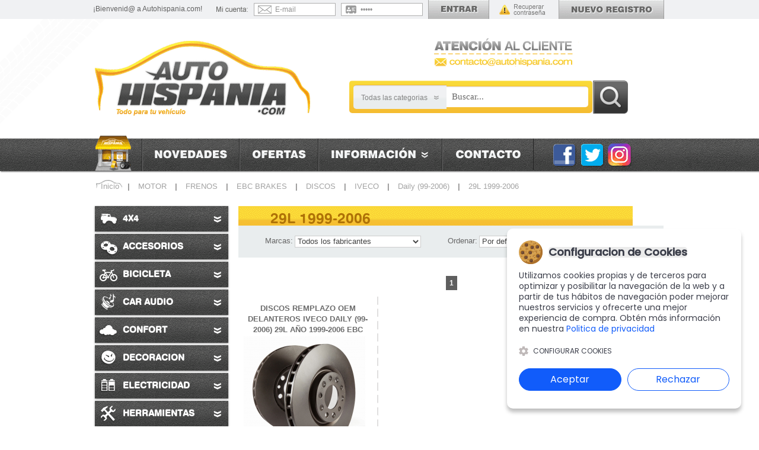

--- FILE ---
content_type: text/html; charset=UTF-8
request_url: https://www.autohispania.com/daily-992006-19992006-c-28086_7436_122562_122563_127106_127115_127116.html
body_size: 13338
content:
<!DOCTYPE html PUBLIC "-//W3C//DTD XHTML 1.0 Strict//EN" "http://www.w3.org/TR/xhtml1/DTD/xhtml1-strict.dtd">
<html xmlns="http://www.w3.org/1999/xhtml" dir="ltr" lang="es-ES">
	<head>
		<meta http-equiv="Content-Type" content="text/html; charset=UTF-8" />
<meta name="language" content="es" />
<title>29l 1999-2006 &#45; Daily (99-2006) &#45; Iveco &#45; Discos &#45; Ebc brakes &#45; Frenos &#45; Motor </title>
<meta name="keywords" content="29l 1999-2006 de daily (99-2006), Comprar 29l 1999-2006, daily (99-2006), iveco, discos, ebc brakes, frenos, motor" />
		
<meta name="description" content="Compra Online 29l 1999-2006, 29l 1999-2006 de daily (99-2006)(iveco) para tu coche al mejor precio. Envio a domicilio gratis a toda España" />
		
<link rel="canonical" href="https://www.autohispania.com/daily-992006-19992006-c-28086_7436_122562_122563_127106_127115_127116.html" />
<link href="favicon.ico" type="image/x-icon" rel="icon" />
<link href="favicon.ico" type="image/x-icon" rel="shortcut icon" />
<link href="favicon.ico" type="image/x-icon" rel="apple-touch-icon" />
<base href="https://www.autohispania.com/" />
    <link rel="stylesheet" type="text/css" href="includes/min/?g=css"/>
<link rel="alternate" type="application/rss+xml" title="Tienda de repuestos, accesorios automovil baratos | Autohispania - RSS" href="rss.php?language=es" />
		
		<meta name="language" content="es" />
		<meta http-equiv="X-UA-Compatible" content="IE=edge,chrome=1" />
		<meta name="viewport" content="width=device-width, initial-scale=1"/>
                <link href="theme/web/css/responsive.php" rel="stylesheet">
                        	</head>
	<body id="espanol" class="bg2" >
	
	<div class="g-plusone" data-annotation="none" data-href="http://autohispania.com/"></div>
	<div class="pconly">
	<div id="cbcr">
		<div id="cbcr-cntd">
              <p id="cbcr-logo"><a href="/" aria-label="AutoHispania"</a></p> 
        
					<div id="cbcr-banr"><a href="https://www.autohispania.com/redirect.php?action=banner&amp;goto=10"><img src="images/banners/10_3_contacto_cabecera.png" width="531" height="50" border="0" alt="Contacto cabecera" title="Contacto cabecera" /></a></div><div id="lgin-menu">¡Bienvenid@ a Autohispania.com!</div><form id="form-lgin" name="login" method="post" action="login.php?action=process">
                <input type="text" value="E-mail" name="email_address" id="form-lgin-name" aria-label="Email"/>
                <input type="password" value="*****" name="password" id="form-lgin-pass" aria-label="Contraseña"/>
				<input type="submit" value="Entrar" id="form-lgin-sbmt" class="hovr" /><a href="https://www.autohispania.com/password_forgotten.php" title="Recordar contraseña" id="cbcr-frgt">Recordar contraseña</a><a href="https://www.autohispania.com/create_account.php" title="Registrarse" class="hovr" id="cbcr-newacc">Registrarse</a></form>
			<div id="srch-crto" class="pconly">
				<form name="search" action="https://www.autohispania.com/advanced_search_result.php" method="get" id="dxsrch" onsubmit="return  fnCheckAdvanceSearch(this);"><input type="hidden" name="description" value="1" /><input type="hidden" name="auto" value="1" /><select name="categoria" id="categoria" style="display: none;"><option value="" SELECTED>Todas las categorias</option><option value="28304">4X4</option><option value="37772">ACCESORIOS</option><option value="343980">BICICLETA</option><option value="39">CAR AUDIO</option><option value="313">CONFORT</option><option value="305">DECORACION</option><option value="209">ELECTRICIDAD</option><option value="19085">HERRAMIENTAS</option><option value="78914">HOMOLOGACION</option><option value="19245">ILUMINACION</option><option value="27833">INSTRUMENTAL</option><option value="50151">INTERIOR</option><option value="27636">KITS CARROCERIA</option><option value="60648">LIMPIEZA</option><option value="28806">LLANTAS</option><option value="28086">MOTOR</option><option value="4767">NEUMATICOS</option><option value="52683">RECAMBIOS - CARROCERIA</option><option value="370">RETROVISORES</option><option value="34">SEGURIDAD</option><option value="62657">SUSPENSIONES</option><option value="20925">TRANSPORTE</option></select><table><tbody><tr><td id="dxsrch-ctgr"><div id="dxsrch-ctgr-cntd"><span id="dxsrch-ctgr-text">Todas las categorias</span><span class="flex"></span><ul style="display: none;"><li><a data-id="" href="https://www.autohispania.com/-c-.html" onclick="return false;">Todas las categorias</a></li><li><a data-id="28304" href="https://www.autohispania.com/4x4-c-28304.html" onclick="return false;">4X4</a></li><li><a data-id="37772" href="https://www.autohispania.com/accesorios-c-37772.html" onclick="return false;">ACCESORIOS</a></li><li><a data-id="343980" href="https://www.autohispania.com/bicicleta-c-343980.html" onclick="return false;">BICICLETA</a></li><li><a data-id="39" href="https://www.autohispania.com/car-audio-c-39.html" onclick="return false;">CAR AUDIO</a></li><li><a data-id="313" href="https://www.autohispania.com/confort-c-313.html" onclick="return false;">CONFORT</a></li><li><a data-id="305" href="https://www.autohispania.com/decoracion-c-305.html" onclick="return false;">DECORACION</a></li><li><a data-id="209" href="https://www.autohispania.com/electricidad-c-209.html" onclick="return false;">ELECTRICIDAD</a></li><li><a data-id="19085" href="https://www.autohispania.com/herramientas-c-19085.html" onclick="return false;">HERRAMIENTAS</a></li><li><a data-id="78914" href="https://www.autohispania.com/homologacion-c-78914.html" onclick="return false;">HOMOLOGACION</a></li><li><a data-id="19245" href="https://www.autohispania.com/iluminacion-c-19245.html" onclick="return false;">ILUMINACION</a></li><li><a data-id="27833" href="https://www.autohispania.com/instrumental-c-27833.html" onclick="return false;">INSTRUMENTAL</a></li><li><a data-id="50151" href="https://www.autohispania.com/interior-c-50151.html" onclick="return false;">INTERIOR</a></li><li><a data-id="27636" href="https://www.autohispania.com/kits-carroceria-c-27636.html" onclick="return false;">KITS CARROCERIA</a></li><li><a data-id="60648" href="https://www.autohispania.com/limpieza-c-60648.html" onclick="return false;">LIMPIEZA</a></li><li><a data-id="28806" href="https://www.autohispania.com/llantas-c-28806.html" onclick="return false;">LLANTAS</a></li><li><a data-id="28086" href="https://www.autohispania.com/motor-c-28086.html" onclick="return false;">MOTOR</a></li><li><a data-id="4767" href="https://www.autohispania.com/neumaticos-c-4767.html" onclick="return false;">NEUMATICOS</a></li><li><a data-id="52683" href="https://www.autohispania.com/recambios-carroceria-c-52683.html" onclick="return false;">RECAMBIOS - CARROCERIA</a></li><li><a data-id="370" href="https://www.autohispania.com/retrovisores-c-370.html" onclick="return false;">RETROVISORES</a></li><li><a data-id="34" href="https://www.autohispania.com/seguridad-c-34.html" onclick="return false;">SEGURIDAD</a></li><li><a data-id="62657" href="https://www.autohispania.com/suspensiones-c-62657.html" onclick="return false;">SUSPENSIONES</a></li><li><a data-id="20925" href="https://www.autohispania.com/transporte-c-20925.html" onclick="return false;">TRANSPORTE</a></li></ul></div></td><td id="dxsrch-inpt"><div id="dxsrch-inpt-cntd"><input type="text" id="buscar" name="buscar" aria-label="Busqueda"/></div></td></tr></tbody></table><div id="dxsrch-bton"><input value="" type="submit" title="Buscar" /></div></form>			</div>
			
			<div id="cbcr-scial" class="scial">
				<a class="fckb-icon hovr" href="https://www.facebook.com/autohispaniacom/" title="Compártelo en facebook" target="_blank" >Facebook</a>
<a class="twtr-icon hovr" href="https://twitter.com/autohispania" target="_blank" title="Compártelo en Twitter">Twitter</a>
<a class="insta-icon hovr" href="https://www.instagram.com/autohispania/?hl=es" target="_blank" title="Compártelo en Instagram">Instagram</a>			</div>
			
			
		</div>
			
		<div id="cbcr-menu">
			<ul id="cbcr-menu-cntd">
				<li><a class="bt-ini" href="https://www.autohispania.com/index.php" title="Inicio">Inicio</a></li><li><a class="bt-nvds" href="https://www.autohispania.com/products_new.php" title="Novedades">Novedades</a></li><li><a class="bt-ofrts" href="https://www.autohispania.com/specials.php" title="Ofertas">Ofertas</a></li><li><a class="bt-info" href="https://www.autohispania.com/information.php" title="Informacion">Informacion</a></li><li><a class="bt-cntc" href="https://www.autohispania.com/contact_us.php" title="Contacto">Contacto</a></li>			</ul>
		</div>
	</div>
	
		</div>
    <div id="carttop">
    <div id="cbcr-crrt" style="display: none;">
	<a class="cbcr-crrt-anch" href="https://www.autohispania.com/shopping_cart.php" title="Carrito"></a>
	<div class="prco">
		<div></div>
		<span>0,00&euro;</span>
	</div>
	<div class="cntd">0 producto(s)</div>
	<a id="cbcr-crrt-rlza" href="https://www.autohispania.com/checkout_shipping.php">Realizar pedido</a>
</div>    </div>    
    <div class="mobileonly">
    <div id="mobileheader">
    <a id="mobilelogo" href="https://www.autohispania.com/" aria-label="Autohispania.com"></a>
    </div>
    <div class="mobileonly">
    <div id="mobpro">Productos</div><div id="mobnav">Menu</div><a id="mobcart" href="https://www.autohispania.com/shopping_cart.php">Carrito</a>
    <div id="mobsearch"><form name="quick_find" action="https://www.autohispania.com/advanced_search_result.php" method="get"><input type="text" name="buscar"  onblur="this.placeholder = 'Buscar...'" onfocus="this.placeholder = ''" placeholder="Buscar..."id="buscar" /></form></div>
    </div>
    <div class="mobileonly">
    <div style="position: relative;">
    <div id="mobmenu" style="display:none;">
<ul>
<li><a href="https://www.autohispania.com/4x4-c-28304.html">4X4<span style="background-image:url('/images/categorias/4x4.png')!important;"></span></a></li><li><a href="https://www.autohispania.com/accesorios-c-37772.html">ACCESORIOS<span style="background-image:url('/images/categorias/accesorios.png')!important;"></span></a></li><li><a href="https://www.autohispania.com/bicicleta-c-343980.html">BICICLETA<span style="background-image:url('/images/categorias/1_bici2.png')!important;"></span></a></li><li><a href="https://www.autohispania.com/car-audio-c-39.html">CAR AUDIO<span style="background-image:url('/images/categorias/car_audio.png')!important;"></span></a></li><li><a href="https://www.autohispania.com/confort-c-313.html">CONFORT<span style="background-image:url('/images/categorias/confort.png')!important;"></span></a></li><li><a href="https://www.autohispania.com/decoracion-c-305.html">DECORACION<span style="background-image:url('/images/categorias/2_decoracion.png')!important;"></span></a></li><li><a href="https://www.autohispania.com/electricidad-c-209.html">ELECTRICIDAD<span style="background-image:url('/images/categorias/0_electricidad.png')!important;"></span></a></li><li><a href="https://www.autohispania.com/herramientas-c-19085.html">HERRAMIENTAS<span style="background-image:url('/images/categorias/1_herrramientas.png')!important;"></span></a></li><li><a href="https://www.autohispania.com/homologacion-c-78914.html">HOMOLOGACION<span style="background-image:url('/images/categorias/0_homologacion.png')!important;"></span></a></li><li><a href="https://www.autohispania.com/iluminacion-c-19245.html">ILUMINACION<span style="background-image:url('/images/categorias/0_iluminacion.png')!important;"></span></a></li><li><a href="https://www.autohispania.com/instrumental-c-27833.html">INSTRUMENTAL<span style="background-image:url('/images/categorias/instrumental.png')!important;"></span></a></li><li><a href="https://www.autohispania.com/interior-c-50151.html">INTERIOR<span style="background-image:url('/images/categorias/0_interior.png')!important;"></span></a></li><li><a href="https://www.autohispania.com/kits-carroceria-c-27636.html">KITS CARROCERIA<span style="background-image:url('/images/categorias/0_kits_carroceria.png')!important;"></span></a></li><li><a href="https://www.autohispania.com/limpieza-c-60648.html">LIMPIEZA<span style="background-image:url('/images/categorias/0_limpieza.png')!important;"></span></a></li><li><a href="https://www.autohispania.com/llantas-c-28806.html">LLANTAS<span style="background-image:url('/images/categorias/0_llantas.png')!important;"></span></a></li><li><a href="https://www.autohispania.com/motor-c-28086.html">MOTOR<span style="background-image:url('/images/categorias/0_motor.png')!important;"></span></a></li><li><a href="https://www.autohispania.com/neumaticos-c-4767.html">NEUMATICOS<span style="background-image:url('/images/categorias/0_neumaticos.png')!important;"></span></a></li><li><a href="https://www.autohispania.com/recambios-carroceria-c-52683.html">RECAMBIOS - CARROCERIA<span style="background-image:url('/images/categorias/0_recambios_carroceria.png')!important;"></span></a></li><li><a href="https://www.autohispania.com/retrovisores-c-370.html">RETROVISORES<span style="background-image:url('/images/categorias/0_retrovisores.png')!important;"></span></a></li><li><a href="https://www.autohispania.com/seguridad-c-34.html">SEGURIDAD<span style="background-image:url('/images/categorias/0_seguridad.png')!important;"></span></a></li><li><a href="https://www.autohispania.com/suspensiones-c-62657.html">SUSPENSIONES<span style="background-image:url('/images/categorias/0_suspensiones.png')!important;"></span></a></li><li><a href="https://www.autohispania.com/transporte-c-20925.html">TRANSPORTE<span style="background-image:url('/images/categorias/0_transporte.png')!important;"></span></a></li>      
</ul>
<div class="mobileclear"></div>
    </div>
    <div id="moblinks" style="display:none;">
     <ul>
      <li><a href="https://www.autohispania.com/index.php">Inicio</a></li>
		<li><a href="https://www.autohispania.com/products_new.php">Novedades</a></li>
 	    <li><a href="https://www.autohispania.com/specials.php">Ofertas</a></li>
        <li><a href="https://www.autohispania.com/contact_us.php">Contacto</a></li>
        <li><a href="https://www.autohispania.com/account.php">Mi Cuenta</a></li>
		<li><a href="https://www.autohispania.com/manufacturers.php">Fabricantes</a></li>
      </ul>
    </div>
    </div>
    </div>
<script type="text/javascript">
<!--
    var specifiedElement1 = document.getElementById('mobpro');
document.addEventListener('click', function(event) {
  var isClickInside = specifiedElement1.contains(event.target);
  if (isClickInside) {
    if( mobmenu.style.display == 'block') {
        mobmenu.style.display = 'none';
      } else {
         mobmenu.style.display = 'block';
    } 
  } else {
    mobmenu.style.display = 'none';
  }
});
    
var specifiedElement2 = document.getElementById('mobnav');
document.addEventListener('click', function(event) {
  var isClickInside = specifiedElement2.contains(event.target);
  if (isClickInside) {
    if( moblinks.style.display == 'block') {
        moblinks.style.display = 'none';
      } else {
         moblinks.style.display = 'block';
    } 
  } else {
    moblinks.style.display = 'none';
  }
});  
//-->
</script>
    </div>
	<div id="web-cntd">
		<div id="breadcrumb">
			<div  itemscope itemtype="http://schema.org/BreadcrumbList" class="breadcrumb"><span itemprop="itemListElement" itemscope itemtype="http://schema.org/ListItem"><a href="https://www.autohispania.com" itemprop="item"><span itemprop="name" class="bcrumb">Inicio</span></a><meta itemprop="position" content="1" /></span>
<b> | </b><span itemprop="itemListElement" itemscope itemtype="http://schema.org/ListItem"><a href="https://www.autohispania.com/motor-c-28086.html" itemprop="item"><span itemprop="name" class="bcrumb">MOTOR</span></a><meta itemprop="position" content="2" /></span>
<b> | </b><span itemprop="itemListElement" itemscope itemtype="http://schema.org/ListItem"><a href="https://www.autohispania.com/motor-frenos-c-28086_7436.html" itemprop="item"><span itemprop="name" class="bcrumb">FRENOS</span></a><meta itemprop="position" content="3" /></span>
<b> | </b><span itemprop="itemListElement" itemscope itemtype="http://schema.org/ListItem"><a href="https://www.autohispania.com/frenos-brakes-c-28086_7436_122562.html" itemprop="item"><span itemprop="name" class="bcrumb">EBC BRAKES</span></a><meta itemprop="position" content="4" /></span>
<b> | </b><span itemprop="itemListElement" itemscope itemtype="http://schema.org/ListItem"><a href="https://www.autohispania.com/brakes-discos-c-28086_7436_122562_122563.html" itemprop="item"><span itemprop="name" class="bcrumb">DISCOS</span></a><meta itemprop="position" content="5" /></span>
<b> | </b><span itemprop="itemListElement" itemscope itemtype="http://schema.org/ListItem"><a href="https://www.autohispania.com/discos-iveco-c-28086_7436_122562_122563_127106.html" itemprop="item"><span itemprop="name" class="bcrumb">IVECO</span></a><meta itemprop="position" content="6" /></span>
<b> | </b><span itemprop="itemListElement" itemscope itemtype="http://schema.org/ListItem"><a href="https://www.autohispania.com/iveco-daily-992006-c-28086_7436_122562_122563_127106_127115.html" itemprop="item"><span itemprop="name" class="bcrumb">Daily (99-2006)</span></a><meta itemprop="position" content="7" /></span>
<b> | </b><span itemprop="itemListElement" itemscope itemtype="http://schema.org/ListItem"><a href="https://www.autohispania.com/daily-992006-19992006-c-28086_7436_122562_122563_127106_127115_127116.html" itemprop="item"><span itemprop="name" class="bcrumb">29L 1999-2006</span></a><meta itemprop="position" content="8" /></span>
</div> 
		</div>	<div id="web-izqd">
		<ul id="ctgr-sdle">
	<li >
					<a class="part" href="https://www.autohispania.com/4x4-c-28304.html" title="4X4">
						<span style="background-image:url('images/categorias/4x4.png');">4X4<i> </i></span>
					</a></li><li >
					<a class="part" href="https://www.autohispania.com/accesorios-c-37772.html" title="ACCESORIOS">
						<span style="background-image:url('images/categorias/accesorios.png');">ACCESORIOS<i> </i></span>
					</a></li><li >
					<a class="part" href="https://www.autohispania.com/bicicleta-c-343980.html" title="BICICLETA">
						<span style="background-image:url('images/categorias/1_bici2.png');">BICICLETA<i> </i></span>
					</a></li><li >
					<a class="part" href="https://www.autohispania.com/car-audio-c-39.html" title="CAR AUDIO">
						<span style="background-image:url('images/categorias/car_audio.png');">CAR AUDIO<i> </i></span>
					</a></li><li >
					<a class="part" href="https://www.autohispania.com/confort-c-313.html" title="CONFORT">
						<span style="background-image:url('images/categorias/confort.png');">CONFORT<i> </i></span>
					</a></li><li >
					<a class="part" href="https://www.autohispania.com/decoracion-c-305.html" title="DECORACION">
						<span style="background-image:url('images/categorias/2_decoracion.png');">DECORACION<i> </i></span>
					</a></li><li >
					<a class="part" href="https://www.autohispania.com/electricidad-c-209.html" title="ELECTRICIDAD">
						<span style="background-image:url('images/categorias/0_electricidad.png');">ELECTRICIDAD<i> </i></span>
					</a></li><li >
					<a class="part" href="https://www.autohispania.com/herramientas-c-19085.html" title="HERRAMIENTAS">
						<span style="background-image:url('images/categorias/1_herrramientas.png');">HERRAMIENTAS<i> </i></span>
					</a></li><li >
					<a class="part" href="https://www.autohispania.com/homologacion-c-78914.html" title="HOMOLOGACION">
						<span style="background-image:url('images/categorias/0_homologacion.png');">HOMOLOGACION<i> </i></span>
					</a></li><li >
					<a class="part" href="https://www.autohispania.com/iluminacion-c-19245.html" title="ILUMINACION">
						<span style="background-image:url('images/categorias/0_iluminacion.png');">ILUMINACION<i> </i></span>
					</a></li><li >
					<a class="part" href="https://www.autohispania.com/instrumental-c-27833.html" title="INSTRUMENTAL">
						<span style="background-image:url('images/categorias/instrumental.png');">INSTRUMENTAL<i> </i></span>
					</a></li><li >
					<a class="part" href="https://www.autohispania.com/interior-c-50151.html" title="INTERIOR">
						<span style="background-image:url('images/categorias/0_interior.png');">INTERIOR<i> </i></span>
					</a></li><li >
					<a class="part" href="https://www.autohispania.com/kits-carroceria-c-27636.html" title="KITS CARROCERIA">
						<span style="background-image:url('images/categorias/0_kits_carroceria.png');">KITS CARROCERIA<i> </i></span>
					</a></li><li >
					<a class="part" href="https://www.autohispania.com/limpieza-c-60648.html" title="LIMPIEZA">
						<span style="background-image:url('images/categorias/0_limpieza.png');">LIMPIEZA<i> </i></span>
					</a></li><li >
					<a class="part" href="https://www.autohispania.com/llantas-c-28806.html" title="LLANTAS">
						<span style="background-image:url('images/categorias/0_llantas.png');">LLANTAS<i> </i></span>
					</a></li><li class="actv">
					<a class="part" href="https://www.autohispania.com/motor-c-28086.html" title="MOTOR">
						<span style="background-image:url('images/categorias/0_motor.png');">MOTOR<i> </i></span>
					</a><ul style="display: block;"><li ><a  href="https://www.autohispania.com/motor-bujias-c-28086_19808.html" title="BUJIAS"><span></span>BUJIAS</a></li><li ><a  href="https://www.autohispania.com/motor-centralitas-c-28086_1713.html" title="CENTRALITAS"><span></span>CENTRALITAS</a></li><li ><a  href="https://www.autohispania.com/motor-colas-escape-c-28086_344.html" title="COLAS DE ESCAPE"><span></span>COLAS DE ESCAPE</a></li><li ><a  href="https://www.autohispania.com/motor-colector-admision-c-28086_338151.html" title="COLECTOR ADMISION"><span></span>COLECTOR ADMISION</a></li><li ><a  href="https://www.autohispania.com/motor-depositos-c-28086_7445.html" title="DEPOSITOS"><span></span>DEPOSITOS</a></li><li ><a  href="https://www.autohispania.com/motor-embragues-c-28086_38069.html" title="EMBRAGUES"><span></span>EMBRAGUES</a></li><li ><a  href="https://www.autohispania.com/motor-escapes-c-28086_1074.html" title="ESCAPES"><span></span>ESCAPES</a></li><li ><a  href="https://www.autohispania.com/motor-filtros-aire-c-28086_480.html" title="FILTROS DE AIRE"><span></span>FILTROS DE AIRE</a></li><li ><a  href="https://www.autohispania.com/motor-flexibles-escape-c-28086_1070.html" title="FLEXIBLES ESCAPE"><span></span>FLEXIBLES ESCAPE</a></li><li class="actv"><a  href="https://www.autohispania.com/motor-frenos-c-28086_7436.html" title="FRENOS"><span></span>FRENOS</a><ul><li ><a  href="https://www.autohispania.com/frenos-brembo-c-28086_7436_32701.html" title="BREMBO"><span></span>BREMBO</a></li><li ><a  href="https://www.autohispania.com/frenos-d2racingsport-c-28086_7436_289213.html" title="D2RACINGSPORT"><span></span>D2RACINGSPORT</a></li><li class="actv"><a  href="https://www.autohispania.com/frenos-brakes-c-28086_7436_122562.html" title="EBC BRAKES"><span></span>EBC BRAKES</a><ul><li class="actv"><a  href="https://www.autohispania.com/brakes-discos-c-28086_7436_122562_122563.html" title="DISCOS"><span></span>DISCOS</a><ul><li ><a  href="https://www.autohispania.com/discos-abarth-c-28086_7436_122562_122563_122564.html" title="ABARTH"><span></span>ABARTH</a></li><li ><a  href="https://www.autohispania.com/discos-alfa-romeo-c-28086_7436_122562_122563_122577.html" title="ALFA ROMEO"><span></span>ALFA ROMEO</a></li><li ><a  href="https://www.autohispania.com/discos-alfa-romeo-commercial-c-28086_7436_122562_122563_122819.html" title="ALFA ROMEO COMMERCIAL"><span></span>ALFA ROMEO COMMERCIAL</a></li><li ><a  href="https://www.autohispania.com/discos-alpine-c-28086_7436_122562_122563_122829.html" title="ALPINE"><span></span>ALPINE</a></li><li ><a  href="https://www.autohispania.com/discos-aston-martin-c-28086_7436_122562_122563_122841.html" title="ASTON MARTIN"><span></span>ASTON MARTIN</a></li><li ><a  href="https://www.autohispania.com/discos-audi-c-28086_7436_122562_122563_122845.html" title="AUDI"><span></span>AUDI</a></li><li ><a  href="https://www.autohispania.com/discos-austin-c-28086_7436_122562_122563_123472.html" title="AUSTIN"><span></span>AUSTIN</a></li><li ><a  href="https://www.autohispania.com/discos-austin-commercial-c-28086_7436_122562_122563_123529.html" title="AUSTIN COMMERCIAL"><span></span>AUSTIN COMMERCIAL</a></li><li ><a  href="https://www.autohispania.com/discos-austin-healey-c-28086_7436_122562_122563_123540.html" title="AUSTIN HEALEY"><span></span>AUSTIN HEALEY</a></li><li ><a  href="https://www.autohispania.com/discos-autobianchi-c-28086_7436_122562_122563_123553.html" title="AUTOBIANCHI"><span></span>AUTOBIANCHI</a></li><li ><a  href="https://www.autohispania.com/discos-bertone-c-28086_7436_122562_122563_123566.html" title="BERTONE"><span></span>BERTONE</a></li><li ><a  href="https://www.autohispania.com/discos-bitter-c-28086_7436_122562_122563_153898.html" title="BITTER"><span></span>BITTER</a></li><li ><a  href="https://www.autohispania.com/discos-bmw-c-28086_7436_122562_122563_123572.html" title="BMW"><span></span>BMW</a></li><li ><a  href="https://www.autohispania.com/discos-alpina-c-28086_7436_122562_122563_124244.html" title="BMW (ALPINA)"><span></span>BMW (ALPINA)</a></li><li ><a  href="https://www.autohispania.com/discos-bond-c-28086_7436_122562_122563_153904.html" title="BOND"><span></span>BOND</a></li><li ><a  href="https://www.autohispania.com/discos-cadilla-c-28086_7436_122562_122563_124260.html" title="CADILLAC"><span></span>CADILLAC</a></li><li ><a  href="https://www.autohispania.com/discos-caterham-c-28086_7436_122562_122563_124315.html" title="CATERHAM"><span></span>CATERHAM</a></li><li ><a  href="https://www.autohispania.com/discos-chevrolet-c-28086_7436_122562_122563_124323.html" title="CHEVROLET"><span></span>CHEVROLET</a></li><li ><a  href="https://www.autohispania.com/discos-chevrolet-meastsafrica-c-28086_7436_122562_122563_153911.html" title="CHEVROLET (M.East/S.Africa)"><span></span>CHEVROLET (M.East/S.Africa)</a></li><li ><a  href="https://www.autohispania.com/discos-chrysler-c-28086_7436_122562_122563_124479.html" title="CHRYSLER (UK)"><span></span>CHRYSLER (UK)</a></li><li ><a  href="https://www.autohispania.com/discos-chrysler-c-28086_7436_122562_122563_124506.html" title="CHRYSLER (USA)"><span></span>CHRYSLER (USA)</a></li><li ><a  href="https://www.autohispania.com/discos-citroen-c-28086_7436_122562_122563_124571.html" title="CITROEN"><span></span>CITROEN</a></li><li ><a  href="https://www.autohispania.com/discos-citroen-commercial-c-28086_7436_122562_122563_124922.html" title="CITROEN COMMERCIAL"><span></span>CITROEN COMMERCIAL</a></li><li ><a  href="https://www.autohispania.com/discos-dacia-c-28086_7436_122562_122563_125016.html" title="DACIA"><span></span>DACIA</a></li><li ><a  href="https://www.autohispania.com/discos-dacia-commercial-c-28086_7436_122562_122563_125078.html" title="DACIA COMMERCIAL"><span></span>DACIA COMMERCIAL</a></li><li ><a  href="https://www.autohispania.com/discos-daewoo-c-28086_7436_122562_122563_125086.html" title="DAEWOO"><span></span>DAEWOO</a></li><li ><a  href="https://www.autohispania.com/discos-daihatsu-c-28086_7436_122562_122563_125129.html" title="DAIHATSU"><span></span>DAIHATSU</a></li><li ><a  href="https://www.autohispania.com/discos-daimler-c-28086_7436_122562_122563_125204.html" title="DAIMLER"><span></span>DAIMLER</a></li><li ><a  href="https://www.autohispania.com/discos-diva-c-28086_7436_122562_122563_153917.html" title="DIVA"><span></span>DIVA</a></li><li ><a  href="https://www.autohispania.com/discos-dodge-c-28086_7436_122562_122563_125252.html" title="DODGE (USA)"><span></span>DODGE (USA)</a></li><li ><a  href="https://www.autohispania.com/discos-dove-c-28086_7436_122562_122563_153925.html" title="DOVE"><span></span>DOVE</a></li><li ><a  href="https://www.autohispania.com/discos-dr-c-28086_7436_122562_122563_154118.html" title="DR"><span></span>DR</a></li><li ><a  href="https://www.autohispania.com/discos-fairthorpe-c-28086_7436_122562_122563_153928.html" title="FAIRTHORPE"><span></span>FAIRTHORPE</a></li><li ><a  href="https://www.autohispania.com/discos-ferrari-c-28086_7436_122562_122563_125335.html" title="FERRARI"><span></span>FERRARI</a></li><li ><a  href="https://www.autohispania.com/discos-fiat-c-28086_7436_122562_122563_125338.html" title="FIAT"><span></span>FIAT</a></li><li ><a  href="https://www.autohispania.com/discos-fiat-commercial-c-28086_7436_122562_122563_125655.html" title="FIAT COMMERCIAL"><span></span>FIAT COMMERCIAL</a></li><li ><a  href="https://www.autohispania.com/discos-ford-c-28086_7436_122562_122563_125757.html" title="FORD"><span></span>FORD</a></li><li ><a  href="https://www.autohispania.com/discos-ford-commercial-c-28086_7436_122562_122563_126310.html" title="FORD COMMERCIAL"><span></span>FORD COMMERCIAL</a></li><li ><a  href="https://www.autohispania.com/discos-freight-rover-c-28086_7436_122562_122563_153934.html" title="FREIGHT ROVER"><span></span>FREIGHT ROVER</a></li><li ><a  href="https://www.autohispania.com/discos-fso-c-28086_7436_122562_122563_126423.html" title="FSO"><span></span>FSO</a></li><li ><a  href="https://www.autohispania.com/discos-gilbern-c-28086_7436_122562_122563_153939.html" title="GILBERN"><span></span>GILBERN</a></li><li ><a  href="https://www.autohispania.com/discos-ginetta-c-28086_7436_122562_122563_153951.html" title="GINETTA"><span></span>GINETTA</a></li><li ><a  href="https://www.autohispania.com/discos-gm-c-28086_7436_122562_122563_126472.html" title="GMC"><span></span>GMC</a></li><li ><a  href="https://www.autohispania.com/discos-gordon-keeble-c-28086_7436_122562_122563_154125.html" title="GORDON KEEBLE"><span></span>GORDON KEEBLE</a></li><li ><a  href="https://www.autohispania.com/discos-grinnall-c-28086_7436_122562_122563_153972.html" title="GRINNALL"><span></span>GRINNALL</a></li><li ><a  href="https://www.autohispania.com/discos-hillman-c-28086_7436_122562_122563_153977.html" title="HILLMAN"><span></span>HILLMAN</a></li><li ><a  href="https://www.autohispania.com/discos-hm-c-28086_7436_122562_122563_153989.html" title="HMC"><span></span>HMC</a></li><li ><a  href="https://www.autohispania.com/discos-holden-c-28086_7436_122562_122563_126515.html" title="HOLDEN"><span></span>HOLDEN</a></li><li ><a  href="https://www.autohispania.com/discos-honda-c-28086_7436_122562_122563_126551.html" title="HONDA"><span></span>HONDA</a></li><li ><a  href="https://www.autohispania.com/discos-humber-c-28086_7436_122562_122563_126813.html" title="HUMBER"><span></span>HUMBER</a></li><li ><a  href="https://www.autohispania.com/discos-hummer-c-28086_7436_122562_122563_126816.html" title="HUMMER"><span></span>HUMMER</a></li><li ><a  href="https://www.autohispania.com/discos-hyundai-c-28086_7436_122562_122563_126827.html" title="HYUNDAI"><span></span>HYUNDAI</a></li><li ><a  href="https://www.autohispania.com/discos-hyundai-commercial-c-28086_7436_122562_122563_127011.html" title="HYUNDAI COMMERCIAL"><span></span>HYUNDAI COMMERCIAL</a></li><li ><a  href="https://www.autohispania.com/discos-infiniti-c-28086_7436_122562_122563_127016.html" title="INFINITI"><span></span>INFINITI</a></li><li ><a  href="https://www.autohispania.com/discos-innocenti-c-28086_7436_122562_122563_127053.html" title="INNOCENTI"><span></span>INNOCENTI</a></li><li ><a  href="https://www.autohispania.com/discos-isuzu-c-28086_7436_122562_122563_127080.html" title="ISUZU"><span></span>ISUZU</a></li><li class="actv"><a  href="https://www.autohispania.com/discos-iveco-c-28086_7436_122562_122563_127106.html" title="IVECO"><span></span>IVECO</a><ul><li ><a  href="https://www.autohispania.com/iveco-daily-20062011-c-28086_7436_122562_122563_127106_127119.html" title="Daily (2006-2011)"><span></span>Daily (2006-2011)</a></li><li ><a  href="https://www.autohispania.com/iveco-daily-2011-c-28086_7436_122562_122563_127106_127123.html" title="Daily (2011-)"><span></span>Daily (2011-)</a></li><li ><a  href="https://www.autohispania.com/iveco-daily-9096-c-28086_7436_122562_122563_127106_127107.html" title="Daily (90-96)"><span></span>Daily (90-96)</a></li><li ><a  href="https://www.autohispania.com/iveco-daily-9699-c-28086_7436_122562_122563_127106_127110.html" title="Daily (96-99)"><span></span>Daily (96-99)</a></li><li class="actv"><a  href="https://www.autohispania.com/iveco-daily-992006-c-28086_7436_122562_122563_127106_127115.html" title="Daily (99-2006)"><span></span>Daily (99-2006)</a><ul><li class="actv"><a class="actd" href="https://www.autohispania.com/daily-992006-19992006-c-28086_7436_122562_122563_127106_127115_127116.html" title="29L 1999-2006"><span></span>29L 1999-2006</a></li><li ><a  href="https://www.autohispania.com/daily-992006-64mm-bore-19992006-c-28086_7436_122562_122563_127106_127115_135698.html" title="35C (64mm Bore) 1999-2006"><span></span>35C (64mm Bore) 1999-2006</a></li><li ><a  href="https://www.autohispania.com/daily-992006-68mm-bore-19992006-c-28086_7436_122562_122563_127106_127115_127117.html" title="35C (68mm Bore) 1999-2006"><span></span>35C (68mm Bore) 1999-2006</a></li><li ><a  href="https://www.autohispania.com/daily-992006-19992006-c-28086_7436_122562_122563_127106_127115_127118.html" title="35S 1999-2006"><span></span>35S 1999-2006</a></li></ul></li></ul></li><li ><a  href="https://www.autohispania.com/discos-jaguar-c-28086_7436_122562_122563_127136.html" title="JAGUAR "><span></span>JAGUAR </a></li><li ><a  href="https://www.autohispania.com/discos-jeep-c-28086_7436_122562_122563_127270.html" title="JEEP"><span></span>JEEP</a></li><li ><a  href="https://www.autohispania.com/discos-jensen-c-28086_7436_122562_122563_153992.html" title="JENSEN"><span></span>JENSEN</a></li><li ><a  href="https://www.autohispania.com/discos-kia-c-28086_7436_122562_122563_127334.html" title="KIA"><span></span>KIA</a></li><li ><a  href="https://www.autohispania.com/discos-lada-c-28086_7436_122562_122563_127486.html" title="LADA"><span></span>LADA</a></li><li ><a  href="https://www.autohispania.com/discos-lancia-c-28086_7436_122562_122563_127507.html" title="LANCIA"><span></span>LANCIA</a></li><li ><a  href="https://www.autohispania.com/discos-land-rover-c-28086_7436_122562_122563_127663.html" title="LAND ROVER"><span></span>LAND ROVER</a></li><li ><a  href="https://www.autohispania.com/discos-ldv-c-28086_7436_122562_122563_127759.html" title="LDV"><span></span>LDV</a></li><li ><a  href="https://www.autohispania.com/discos-lexus-c-28086_7436_122562_122563_127770.html" title="LEXUS"><span></span>LEXUS</a></li><li ><a  href="https://www.autohispania.com/discos-leyland-c-28086_7436_122562_122563_127842.html" title="LEYLAND DAF"><span></span>LEYLAND DAF</a></li><li ><a  href="https://www.autohispania.com/discos-lincoln-c-28086_7436_122562_122563_127852.html" title="LINCOLN"><span></span>LINCOLN</a></li><li ><a  href="https://www.autohispania.com/discos-lotus-c-28086_7436_122562_122563_127868.html" title="LOTUS"><span></span>LOTUS</a></li><li ><a  href="https://www.autohispania.com/discos-maruti-c-28086_7436_122562_122563_127921.html" title="MARUTI"><span></span>MARUTI</a></li><li ><a  href="https://www.autohispania.com/discos-maserati-c-28086_7436_122562_122563_127924.html" title="MASERATI"><span></span>MASERATI</a></li><li ><a  href="https://www.autohispania.com/discos-matra-c-28086_7436_122562_122563_127935.html" title="MATRA"><span></span>MATRA</a></li><li ><a  href="https://www.autohispania.com/discos-mazda-c-28086_7436_122562_122563_127944.html" title="MAZDA"><span></span>MAZDA</a></li><li ><a  href="https://www.autohispania.com/discos-mazda-commercial-c-28086_7436_122562_122563_128118.html" title="MAZDA COMMERCIAL"><span></span>MAZDA COMMERCIAL</a></li><li ><a  href="https://www.autohispania.com/discos-mercedesbenz-c-28086_7436_122562_122563_128139.html" title="MERCEDES-BENZ"><span></span>MERCEDES-BENZ</a></li><li ><a  href="https://www.autohispania.com/discos-mercedesbenz-commercial-c-28086_7436_122562_122563_128963.html" title="MERCEDES-BENZ COMMERCIAL"><span></span>MERCEDES-BENZ COMMERCIAL</a></li><li ><a  href="https://www.autohispania.com/discos-mg-c-28086_7436_122562_122563_129169.html" title="MG"><span></span>MG</a></li><li ><a  href="https://www.autohispania.com/discos-commercial-c-28086_7436_122562_122563_129238.html" title="MG COMMERCIAL"><span></span>MG COMMERCIAL</a></li><li ><a  href="https://www.autohispania.com/discos-mini-c-28086_7436_122562_122563_129243.html" title="MINI"><span></span>MINI</a></li><li ><a  href="https://www.autohispania.com/discos-mitsubishi-c-28086_7436_122562_122563_129309.html" title="MITSUBISHI"><span></span>MITSUBISHI</a></li><li ><a  href="https://www.autohispania.com/discos-mitsubishi-commercial-c-28086_7436_122562_122563_129608.html" title="MITSUBISHI COMMERCIAL"><span></span>MITSUBISHI COMMERCIAL</a></li><li ><a  href="https://www.autohispania.com/discos-morgan-c-28086_7436_122562_122563_129635.html" title="MORGAN"><span></span>MORGAN</a></li><li ><a  href="https://www.autohispania.com/discos-morris-c-28086_7436_122562_122563_129647.html" title="MORRIS"><span></span>MORRIS</a></li><li ><a  href="https://www.autohispania.com/discos-morris-commercial-c-28086_7436_122562_122563_129678.html" title="MORRIS COMMERCIAL"><span></span>MORRIS COMMERCIAL</a></li><li ><a  href="https://www.autohispania.com/discos-naylor-c-28086_7436_122562_122563_154000.html" title="NAYLOR"><span></span>NAYLOR</a></li><li ><a  href="https://www.autohispania.com/discos-nissan-c-28086_7436_122562_122563_129692.html" title="NISSAN"><span></span>NISSAN</a></li><li ><a  href="https://www.autohispania.com/discos-nissan-commercial-c-28086_7436_122562_122563_129996.html" title="NISSAN COMMERCIAL"><span></span>NISSAN COMMERCIAL</a></li><li ><a  href="https://www.autohispania.com/discos-oldsmobile-c-28086_7436_122562_122563_130067.html" title="OLDSMOBILE"><span></span>OLDSMOBILE</a></li><li ><a  href="https://www.autohispania.com/discos-onyx-c-28086_7436_122562_122563_154003.html" title="ONYX"><span></span>ONYX</a></li><li ><a  href="https://www.autohispania.com/discos-opel-c-28086_7436_122562_122563_130079.html" title="OPEL"><span></span>OPEL</a></li><li ><a  href="https://www.autohispania.com/discos-opel-commercial-c-28086_7436_122562_122563_130589.html" title="OPEL COMMERCIAL"><span></span>OPEL COMMERCIAL</a></li><li ><a  href="https://www.autohispania.com/discos-panther-c-28086_7436_122562_122563_154008.html" title="PANTHER"><span></span>PANTHER</a></li><li ><a  href="https://www.autohispania.com/discos-peerless-c-28086_7436_122562_122563_154022.html" title="PEERLESS"><span></span>PEERLESS</a></li><li ><a  href="https://www.autohispania.com/discos-perodua-c-28086_7436_122562_122563_154025.html" title="PERODUA"><span></span>PERODUA</a></li><li ><a  href="https://www.autohispania.com/discos-peugeot-c-28086_7436_122562_122563_130685.html" title="PEUGEOT"><span></span>PEUGEOT</a></li><li ><a  href="https://www.autohispania.com/discos-peugeot-commercial-c-28086_7436_122562_122563_131097.html" title="PEUGEOT COMMERCIAL"><span></span>PEUGEOT COMMERCIAL</a></li><li ><a  href="https://www.autohispania.com/discos-phantom-c-28086_7436_122562_122563_154035.html" title="PHANTOM"><span></span>PHANTOM</a></li><li ><a  href="https://www.autohispania.com/discos-pininfarina-c-28086_7436_122562_122563_131206.html" title="PININFARINA"><span></span>PININFARINA</a></li><li ><a  href="https://www.autohispania.com/discos-piper-c-28086_7436_122562_122563_154038.html" title="PIPER"><span></span>PIPER</a></li><li ><a  href="https://www.autohispania.com/discos-plymouth-c-28086_7436_122562_122563_131216.html" title="PLYMOUTH"><span></span>PLYMOUTH</a></li><li ><a  href="https://www.autohispania.com/discos-pontia-c-28086_7436_122562_122563_131219.html" title="PONTIAC"><span></span>PONTIAC</a></li><li ><a  href="https://www.autohispania.com/discos-porsche-c-28086_7436_122562_122563_131291.html" title="PORSCHE"><span></span>PORSCHE</a></li><li ><a  href="https://www.autohispania.com/discos-proton-c-28086_7436_122562_122563_131414.html" title="PROTON"><span></span>PROTON</a></li><li ><a  href="https://www.autohispania.com/discos-trucks-c-28086_7436_122562_122563_131458.html" title="RAM TRUCKS"><span></span>RAM TRUCKS</a></li><li ><a  href="https://www.autohispania.com/discos-reliant-c-28086_7436_122562_122563_154044.html" title="RELIANT"><span></span>RELIANT</a></li><li ><a  href="https://www.autohispania.com/discos-renault-c-28086_7436_122562_122563_131487.html" title="RENAULT"><span></span>RENAULT</a></li><li ><a  href="https://www.autohispania.com/discos-renault-alpine-c-28086_7436_122562_122563_131475.html" title="RENAULT ALPINE"><span></span>RENAULT ALPINE</a></li><li ><a  href="https://www.autohispania.com/discos-renault-commercial-c-28086_7436_122562_122563_132063.html" title="RENAULT COMMERCIAL"><span></span>RENAULT COMMERCIAL</a></li><li ><a  href="https://www.autohispania.com/discos-riley-c-28086_7436_122562_122563_154050.html" title="RILEY"><span></span>RILEY</a></li><li ><a  href="https://www.autohispania.com/discos-rochdale-c-28086_7436_122562_122563_154057.html" title="ROCHDALE"><span></span>ROCHDALE</a></li><li ><a  href="https://www.autohispania.com/discos-rover-c-28086_7436_122562_122563_132151.html" title="ROVER"><span></span>ROVER</a></li><li ><a  href="https://www.autohispania.com/discos-rover-commercial-c-28086_7436_122562_122563_132250.html" title="ROVER COMMERCIAL "><span></span>ROVER COMMERCIAL </a></li><li ><a  href="https://www.autohispania.com/discos-saab-c-28086_7436_122562_122563_132254.html" title="SAAB"><span></span>SAAB</a></li><li ><a  href="https://www.autohispania.com/discos-sao-c-28086_7436_122562_122563_154060.html" title="SAO"><span></span>SAO</a></li><li ><a  href="https://www.autohispania.com/discos-seat-c-28086_7436_122562_122563_132365.html" title="SEAT"><span></span>SEAT</a></li><li ><a  href="https://www.autohispania.com/discos-seat-commercial-c-28086_7436_122562_122563_132625.html" title="SEAT COMMERCIAL"><span></span>SEAT COMMERCIAL</a></li><li ><a  href="https://www.autohispania.com/discos-shelsley-c-28086_7436_122562_122563_154063.html" title="SHELSLEY"><span></span>SHELSLEY</a></li><li ><a  href="https://www.autohispania.com/discos-simca-c-28086_7436_122562_122563_132638.html" title="SIMCA"><span></span>SIMCA</a></li><li ><a  href="https://www.autohispania.com/discos-simca-commercial-c-28086_7436_122562_122563_132656.html" title="SIMCA COMMERCIAL"><span></span>SIMCA COMMERCIAL</a></li><li ><a  href="https://www.autohispania.com/discos-singer-c-28086_7436_122562_122563_154066.html" title="SINGER"><span></span>SINGER</a></li><li ><a  href="https://www.autohispania.com/discos-skoda-c-28086_7436_122562_122563_132665.html" title="SKODA"><span></span>SKODA</a></li><li ><a  href="https://www.autohispania.com/discos-skoda-commercial-c-28086_7436_122562_122563_132838.html" title="SKODA COMMERCIAL"><span></span>SKODA COMMERCIAL</a></li><li ><a  href="https://www.autohispania.com/discos-smart-c-28086_7436_122562_122563_132864.html" title="SMART"><span></span>SMART</a></li><li ><a  href="https://www.autohispania.com/discos-ssangyong-c-28086_7436_122562_122563_132889.html" title="SSANGYONG"><span></span>SSANGYONG</a></li><li ><a  href="https://www.autohispania.com/discos-subaru-c-28086_7436_122562_122563_132912.html" title="SUBARU"><span></span>SUBARU</a></li><li ><a  href="https://www.autohispania.com/discos-subaru-commercial-c-28086_7436_122562_122563_133057.html" title="SUBARU COMMERCIAL"><span></span>SUBARU COMMERCIAL</a></li><li ><a  href="https://www.autohispania.com/discos-sunbeam-c-28086_7436_122562_122563_154072.html" title="SUNBEAM"><span></span>SUNBEAM</a></li><li ><a  href="https://www.autohispania.com/discos-suzuki-c-28086_7436_122562_122563_133080.html" title="SUZUKI"><span></span>SUZUKI</a></li><li ><a  href="https://www.autohispania.com/discos-suzuki-commercial-c-28086_7436_122562_122563_133182.html" title="SUZUKI COMMERCIAL"><span></span>SUZUKI COMMERCIAL</a></li><li ><a  href="https://www.autohispania.com/discos-talbot-c-28086_7436_122562_122563_133190.html" title="TALBOT"><span></span>TALBOT</a></li><li ><a  href="https://www.autohispania.com/discos-talbot-commercial-c-28086_7436_122562_122563_133224.html" title="TALBOT COMMERCIAL"><span></span>TALBOT COMMERCIAL</a></li><li ><a  href="https://www.autohispania.com/discos-toyota-c-28086_7436_122562_122563_133237.html" title="TOYOTA"><span></span>TOYOTA</a></li><li ><a  href="https://www.autohispania.com/discos-toyota-commercial-c-28086_7436_122562_122563_133617.html" title="TOYOTA COMMERCIAL"><span></span>TOYOTA COMMERCIAL</a></li><li ><a  href="https://www.autohispania.com/discos-triumph-c-28086_7436_122562_122563_133681.html" title="TRIUMPH"><span></span>TRIUMPH</a></li><li ><a  href="https://www.autohispania.com/discos-turner-c-28086_7436_122562_122563_154085.html" title="TURNER"><span></span>TURNER</a></li><li ><a  href="https://www.autohispania.com/discos-tvr-c-28086_7436_122562_122563_133745.html" title="TVR"><span></span>TVR</a></li><li ><a  href="https://www.autohispania.com/discos-vanden-plas-c-28086_7436_122562_122563_154094.html" title="VANDEN PLAS"><span></span>VANDEN PLAS</a></li><li ><a  href="https://www.autohispania.com/discos-vauxhall-c-28086_7436_122562_122563_133813.html" title="VAUXHALL"><span></span>VAUXHALL</a></li><li ><a  href="https://www.autohispania.com/discos-vauxhall-commercial-c-28086_7436_122562_122563_134250.html" title="VAUXHALL COMMERCIAL"><span></span>VAUXHALL COMMERCIAL</a></li><li ><a  href="https://www.autohispania.com/discos-volkswagen-c-28086_7436_122562_122563_134349.html" title="VOLKSWAGEN"><span></span>VOLKSWAGEN</a></li><li ><a  href="https://www.autohispania.com/discos-volkswagen-commercial-c-28086_7436_122562_122563_134932.html" title="VOLKSWAGEN COMMERCIAL"><span></span>VOLKSWAGEN COMMERCIAL</a></li><li ><a  href="https://www.autohispania.com/discos-volvo-c-28086_7436_122562_122563_135068.html" title="VOLVO"><span></span>VOLVO</a></li><li ><a  href="https://www.autohispania.com/discos-warwick-c-28086_7436_122562_122563_154103.html" title="WARWICK"><span></span>WARWICK</a></li><li ><a  href="https://www.autohispania.com/discos-wiesmann-c-28086_7436_122562_122563_135451.html" title="WIESMANN"><span></span>WIESMANN</a></li><li ><a  href="https://www.autohispania.com/discos-wolseley-c-28086_7436_122562_122563_154106.html" title="WOLSELEY"><span></span>WOLSELEY</a></li><li ><a  href="https://www.autohispania.com/discos-zastavayugo-c-28086_7436_122562_122563_135464.html" title="ZASTAVA/YUGO"><span></span>ZASTAVA/YUGO</a></li></ul></li><li ><a  href="https://www.autohispania.com/brakes-pastillas-c-28086_7436_122562_135864.html" title="PASTILLAS"><span></span>PASTILLAS</a></li></ul></li><li ><a  href="https://www.autohispania.com/frenos-goodridge-c-28086_7436_365952.html" title="GOODRIDGE"><span></span>GOODRIDGE</a></li><li ><a  href="https://www.autohispania.com/frenos-racing-c-28086_7436_16417.html" title="GTZ RACING"><span></span>GTZ RACING</a></li><li ><a  href="https://www.autohispania.com/frenos-performance-c-28086_7436_285522.html" title="HEL PERFORMANCE"><span></span>HEL PERFORMANCE</a></li><li ><a  href="https://www.autohispania.com/frenos-latiguillos-embrague-c-28086_7436_367230.html" title="LATIGUILLOS EMBRAGUE"><span></span>LATIGUILLOS EMBRAGUE</a></li><li ><a  href="https://www.autohispania.com/frenos-on1-c-28086_7436_51149.html" title="ON1"><span></span>ON1</a></li><li ><a  href="https://www.autohispania.com/frenos-pbs-c-28086_7436_292275.html" title="PBS"><span></span>PBS</a></li><li ><a  href="https://www.autohispania.com/frenos-sandtler-c-28086_7436_50280.html" title="SANDTLER"><span></span>SANDTLER</a></li><li ><a  href="https://www.autohispania.com/frenos-technix-c-28086_7436_338417.html" title="TA TECHNIX"><span></span>TA TECHNIX</a></li><li ><a  href="https://www.autohispania.com/frenos-vmaxx-c-28086_7436_63586.html" title="VMAXX"><span></span>VMAXX</a></li></ul></li><li ><a  href="https://www.autohispania.com/motor-latiguillos-embrague-c-28086_227765.html" title="LATIGUILLOS EMBRAGUE"><span></span>LATIGUILLOS EMBRAGUE</a></li><li ><a  href="https://www.autohispania.com/motor-lubricantes-c-28086_1564.html" title="LUBRICANTES"><span></span>LUBRICANTES</a></li><li ><a  href="https://www.autohispania.com/motor-mantenimiento-c-28086_388237.html" title="MANTENIMIENTO"><span></span>MANTENIMIENTO</a></li><li ><a  href="https://www.autohispania.com/motor-palanca-cambio-c-28086_10643.html" title="PALANCA CAMBIO"><span></span>PALANCA CAMBIO</a></li><li ><a  href="https://www.autohispania.com/motor-pedal-electronico-c-28086_7976.html" title="PEDAL ELECTRONICO"><span></span>PEDAL ELECTRONICO</a></li><li ><a  href="https://www.autohispania.com/motor-potenciacion-c-28086_2773.html" title="POTENCIACION"><span></span>POTENCIACION</a></li><li ><a  href="https://www.autohispania.com/motor-refrigeracion-c-28086_5215.html" title="REFRIGERACION"><span></span>REFRIGERACION</a></li><li ><a  href="https://www.autohispania.com/motor-regulador-gasolina-c-28086_2650.html" title="REGULADOR GASOLINA"><span></span>REGULADOR GASOLINA</a></li><li ><a  href="https://www.autohispania.com/motor-tuberia-silicona-c-28086_1801.html" title="TUBERIA SILICONA"><span></span>TUBERIA SILICONA</a></li><li ><a  href="https://www.autohispania.com/motor-turbo-c-28086_2651.html" title="TURBO"><span></span>TURBO</a></li><li ><a  href="https://www.autohispania.com/motor-varios-c-28086_189703.html" title="VARIOS"><span></span>VARIOS</a></li></ul></li><li >
					<a class="part" href="https://www.autohispania.com/recambios-carroceria-c-52683.html" title="RECAMBIOS - CARROCERIA">
						<span style="background-image:url('images/categorias/0_recambios_carroceria.png');">RECAMBIOS - CARROCERIA<i> </i></span>
					</a></li><li >
					<a class="part" href="https://www.autohispania.com/retrovisores-c-370.html" title="RETROVISORES">
						<span style="background-image:url('images/categorias/0_retrovisores.png');">RETROVISORES<i> </i></span>
					</a></li><li >
					<a class="part" href="https://www.autohispania.com/seguridad-c-34.html" title="SEGURIDAD">
						<span style="background-image:url('images/categorias/0_seguridad.png');">SEGURIDAD<i> </i></span>
					</a></li><li >
					<a class="part" href="https://www.autohispania.com/suspensiones-c-62657.html" title="SUSPENSIONES">
						<span style="background-image:url('images/categorias/0_suspensiones.png');">SUSPENSIONES<i> </i></span>
					</a></li><li >
					<a class="part" href="https://www.autohispania.com/transporte-c-20925.html" title="TRANSPORTE">
						<span style="background-image:url('images/categorias/0_transporte.png');">TRANSPORTE<i> </i></span>
					</a></li></ul><div style="position:relative; left: -15px;"><a href="https://www.autohispania.com/redirect.php?action=banner&amp;goto=8"><img src="images/banners/8_3_pago.gif" width="254" height="163" border="0" alt="Pago" title="Pago" /></a></div><a href="https://www.autohispania.com/redirect.php?action=banner&amp;goto=9"><img src="images/banners/9_3_envio.png" width="223" height="340" border="0" alt="Envio" title="Envio" /></a>	</div>

<div id="web-mdle" >





	<h1 class="page-titl">
		29L 1999-2006		<span style="background-image:url('images/categorias/0_motor.png');"></span>
	</h1>


	<form id="fltr" action="/categories.php" method="get" class="fltr"><label>Marcas:</label><select onchange="this.form.submit();" name="filtro" id="filtro"><option  value="-1">Todos los fabricantes</option><option  value="1341">EBC BRAKES</option></select><label>Ordenar:</label><select onchange="this.form.submit();" name="orden" id="orden"><option  value="-1">Por defecto</option><option  value="1">Titulo ascendente</option><option  value="2">Titulo descendente</option><option  value="3">Precio descendente</option><option  value="4">Precio ascendente</option></select><select name="numero" id="numero"><option  value="-1">Por defecto</option><option  value="*">Todos</option></select><a class="chng-vsta-vrtl" href="javascript:void(0);" id="chng-vsta">Cambiar vista</a><input type="hidden" name="cPath" value="28086_7436_122562_122563_127106_127115_127116" /><input type="hidden" name="dxfilter" value="1" /></form>
			<div class="pgnc">
			<strong>1</strong>		</div>
		
			<div class="prdct-vrtl prdct-last  "><h3><a class="prdct-title" href="https://www.autohispania.com/discos-remplazo-delanteros-iveco-daily-992006-19992006-frenos-p-777134.html">Discos Remplazo Oem Delanteros Iveco Daily (99-2006) 29l  Año 1999-2006  Ebc Frenos</a></h3><a class="prdct-img" href="https://www.autohispania.com/discos-remplazo-delanteros-iveco-daily-992006-19992006-frenos-p-777134.html"><img src="product_thumb.php?img=images/productos/EBC/ebc-upr-series-rotors-1.jpg&amp;w=205&amp;h=208" width="205" height="208" border="0" alt="Discos Remplazo Oem Delanteros Iveco Daily (99-2006) 29l  Año 1999-2006  Ebc Frenos" title="Discos Remplazo Oem Delanteros Iveco Daily (99-2006) 29l  Año 1999-2006  Ebc Frenos" /></a><div class="prdct-dscp">Discos remplazo oem delanteros IVECO Daily (99-2006) 29L  Año 1999-2006  EBC FRENOS D1369 - ... <a class="more" href="https://www.autohispania.com/discos-remplazo-delanteros-iveco-daily-992006-19992006-frenos-p-777134.html">+INFO</a></div><div class="prco-cntc"><div class="prco"><div></div><span>268,<span>00&euro;</span><span></span></span></div></div><div class="prdct-tax">IVA Incl</div><a rel="nofollow" data-qty="1" data-atribute="" data-id="777134" class="prdct-cmpr" title="Comprar Discos Remplazo Oem Delanteros Iveco Daily (99-2006) 29l  Año 1999-2006  Ebc Frenos" data-href="https://www.autohispania.com/discos-remplazo-delanteros-iveco-daily-992006-19992006-frenos-p-777134.html" href="https://www.autohispania.com/discos-remplazo-delanteros-iveco-daily-992006-19992006-frenos-p-777134.html" onclick="return false;">Comprar Discos Remplazo Oem Delanteros Iveco Daily (99-2006) 29l  A&Atilde;&plusmn;o 1999-2006  Ebc Frenos</a><div class="brdr-vrtl"></div>
			<div class="brdr-hrzl"></div></div>	
							<div class="both"></div>
			<div class="pgnc pgnc-bttm">
				<strong>1</strong>			</div>
					</div>
		<div class="both"></div>
	</div>

	<div id="dxmrcs">
	<a href="https://www.autohispania.com/all_manufacturers.php" title="Todos los fabricantes" class="mrcs-ttl"></a>
	<div id="dxmrcs-cntd">
		<a id="mrcs-left" href="#" onclick="return false;"></a>
		<div id="mrcs-slde" class="slideshow-thumbnails">
			<ul>
									<li class="mrcs-slde-cntd">
						<span></span>
						<a href="https://www.autohispania.com/koseiracing-m-155.html" title="KOSEI-RACING">
													<div class="mnf-txt">KOSEI-RACING</div>
												</a>
					</li>
									<li class="mrcs-slde-cntd">
						<span></span>
						<a href="https://www.autohispania.com/oz-wheels-m-651.html" title="OZ WHEELS">
													<div class="mnf-txt">OZ WHEELS</div>
												</a>
					</li>
									<li class="mrcs-slde-cntd">
						<span></span>
						<a href="https://www.autohispania.com/dga-m-2308.html" title="DGA">
													<div class="mnf-txt">DGA</div>
												</a>
					</li>
									<li class="mrcs-slde-cntd">
						<span></span>
						<a href="https://www.autohispania.com/handiworld-m-1032.html" title="HANDIWORLD">
													<div class="mnf-txt">HANDIWORLD</div>
												</a>
					</li>
									<li class="mrcs-slde-cntd">
						<span></span>
						<a href="https://www.autohispania.com/antera-m-655.html" title="ANTERA">
													<div class="mnf-txt">ANTERA</div>
												</a>
					</li>
									<li class="mrcs-slde-cntd">
						<span></span>
						<a href="https://www.autohispania.com/ultracell-m-1015.html" title="ULTRACELL">
													<div class="mnf-txt">ULTRACELL</div>
												</a>
					</li>
									<li class="mrcs-slde-cntd">
						<span></span>
						<a href="https://www.autohispania.com/american-elite-wheels-m-2273.html" title="AMERICAN ELITE WHEELS">
													<div class="mnf-txt">AMERICAN ELITE WHEELS</div>
												</a>
					</li>
									<li class="mrcs-slde-cntd">
						<span></span>
						<a href="https://www.autohispania.com/super-b-m-2110.html" title="SUPER B">
													<div class="mnf-txt">SUPER B</div>
												</a>
					</li>
									<li class="mrcs-slde-cntd">
						<span></span>
						<a href="https://www.autohispania.com/racer-m-657.html" title="RACER">
													<div class="mnf-txt">RACER</div>
												</a>
					</li>
									<li class="mrcs-slde-cntd">
						<span></span>
						<a href="https://www.autohispania.com/aeroworks-m-514.html" title="AEROWORKS">
													<div class="mnf-txt">AEROWORKS</div>
												</a>
					</li>
									<li class="mrcs-slde-cntd">
						<span></span>
						<a href="https://www.autohispania.com/tatechnix-m-1857.html" title="TA-TECHNIX">
													<div class="mnf-txt">TA-TECHNIX</div>
												</a>
					</li>
									<li class="mrcs-slde-cntd">
						<span></span>
						<a href="https://www.autohispania.com/vmaxx-m-801.html" title="V-MAXX">
													<div class="mnf-txt">V-MAXX</div>
												</a>
					</li>
									<li class="mrcs-slde-cntd">
						<span></span>
						<a href="https://www.autohispania.com/nordex-m-978.html" title="NORDEX">
													<div class="mnf-txt">NORDEX</div>
												</a>
					</li>
									<li class="mrcs-slde-cntd">
						<span></span>
						<a href="https://www.autohispania.com/protecton-m-1879.html" title="PROTECTON">
													<div class="mnf-txt">PROTECTON</div>
												</a>
					</li>
									<li class="mrcs-slde-cntd">
						<span></span>
						<a href="https://www.autohispania.com/dotz-wheels-m-728.html" title="DOTZ WHEELS">
													<div class="mnf-txt">DOTZ WHEELS</div>
												</a>
					</li>
									<li class="mrcs-slde-cntd">
						<span></span>
						<a href="https://www.autohispania.com/misutonida-m-586.html" title="MISUTONIDA">
													<div class="mnf-txt">MISUTONIDA</div>
												</a>
					</li>
									<li class="mrcs-slde-cntd">
						<span></span>
						<a href="https://www.autohispania.com/absaar-m-1756.html" title="ABSAAR">
													<div class="mnf-txt">ABSAAR</div>
												</a>
					</li>
									<li class="mrcs-slde-cntd">
						<span></span>
						<a href="https://www.autohispania.com/willworx-m-2127.html" title="Willworx">
													<div class="mnf-txt">WILLWORX</div>
												</a>
					</li>
									<li class="mrcs-slde-cntd">
						<span></span>
						<a href="https://www.autohispania.com/beltronics-m-914.html" title="BELTRONICS">
													<div class="mnf-txt">BELTRONICS</div>
												</a>
					</li>
									<li class="mrcs-slde-cntd">
						<span></span>
						<a href="https://www.autohispania.com/alligator-m-2111.html" title="Alligator">
													<div class="mnf-txt">ALLIGATOR</div>
												</a>
					</li>
							</ul>
		</div>
		<a id="mrcs-drch" href="#" onclick="return false;"></a>
	</div>
</div>	
	<div id="fotr" class="pconly">
		<div id="fotr-cntd">
			<a id="fotr-logo" href="/" title="Tienda de repuestos, accesorios automovil baratos | Autohispania">Tienda de repuestos, accesorios automovil baratos | Autohispania</a>

			<div id="fotr-banr"><a class="skype" rel="nofollow"></a><a href="https://www.autohispania.com/redirect.php?action=banner&amp;goto=13"><img src="images/banners/13_3_skype.png" width="244" height="162" border="0" alt="Skype" title="Skype" /></a></div>			
			<ul id="fotr-list-hrzt">
				<li><a href="https://www.autohispania.com/decoracion-c-305.html">DECORACION</a></li><li><a href="https://www.autohispania.com/transporte-c-20925.html">TRANSPORTE</a></li><li><a href="https://www.autohispania.com/kits-carroceria-c-27636.html">KITS CARROCERIA</a></li><li><a href="https://www.autohispania.com/llantas-c-28806.html">LLANTAS</a></li><li><a href="https://www.autohispania.com/motor-c-28086.html">MOTOR</a></li><li><a href="https://www.autohispania.com/accesorios-c-37772.html">ACCESORIOS</a></li><li><a href="https://www.autohispania.com/recambios-carroceria-c-52683.html">RECAMBIOS - CARROCERIA</a></li><li><a href="https://www.autohispania.com/limpieza-c-60648.html">LIMPIEZA</a></li><li><a href="https://www.autohispania.com/homologacion-c-78914.html">HOMOLOGACION</a></li><li><a href="https://www.autohispania.com/herramientas-c-19085.html">HERRAMIENTAS</a></li><li><a href="https://www.autohispania.com/interior-c-50151.html">INTERIOR</a></li><li><a href="https://www.autohispania.com/instrumental-c-27833.html">INSTRUMENTAL</a></li><li><a href="https://www.autohispania.com/confort-c-313.html">CONFORT</a></li><li><a href="https://www.autohispania.com/retrovisores-c-370.html">RETROVISORES</a></li><li><a href="https://www.autohispania.com/suspensiones-c-62657.html">SUSPENSIONES</a></li><li><a href="https://www.autohispania.com/car-audio-c-39.html">CAR AUDIO</a></li><li><a href="https://www.autohispania.com/electricidad-c-209.html">ELECTRICIDAD</a></li><li><a href="https://www.autohispania.com/seguridad-c-34.html">SEGURIDAD</a></li><li><a href="https://www.autohispania.com/iluminacion-c-19245.html">ILUMINACION</a></li><li><a href="https://www.autohispania.com/neumaticos-c-4767.html">NEUMATICOS</a></li><li><a href="https://www.autohispania.com/4x4-c-28304.html">4X4</a></li><li><a href="https://www.autohispania.com/bicicleta-c-343980.html">BICICLETA</a></li>			</ul>
			
			<ul class="fotr-list-vrtl menu">
				<li><span class="titl">Menú</span></li>
				<li><a class="bt-ini" href="https://www.autohispania.com/index.php" title="Inicio">Inicio</a></li><li><a class="bt-nvds" href="https://www.autohispania.com/products_new.php" title="Novedades">Novedades</a></li><li><a class="bt-ofrts" href="https://www.autohispania.com/specials.php" title="Ofertas">Ofertas</a></li><li><a class="bt-info" href="https://www.autohispania.com/information.php" title="Informacion">Informacion</a></li><li><a class="bt-cntc" href="https://www.autohispania.com/contact_us.php" title="Contacto">Contacto</a></li>                <p><a href="https://www.autohispania.com/index.php?siteview=mobile">Version Web Movil</a></p>
			</ul>
			
			<ul class="fotr-list-vrtl info">
				<li><span class="titl">Informacion</span></li>
				<li><a href="https://www.autohispania.com/envios-devoluciones-i-1.html">Envios y Devoluciones</a></li><li><a href="https://www.autohispania.com/formas-pago-i-2.html">Formas de pago</a></li><li><a href="https://www.autohispania.com/politica-privacidad-cookies-i-6.html">Politica de Privacidad y Cookies</a></li><li><a href="https://www.autohispania.com/terminos-condiciones-i-3.html">Terminos y Condiciones</a></li>			</ul>

			<ul class="fotr-list-vrtl fbct">
				<li><span class="titl">Fabricantes</span></li>
				
				<li><a href="https://www.autohispania.com/streetstar-m-1793.html">STREETSTAR</a></li><li><a href="https://www.autohispania.com/hankook-m-209.html">HANKOOK</a></li><li><a href="https://www.autohispania.com/alko-m-900.html">AL-KO</a></li><li><a href="https://www.autohispania.com/oneway-m-2256.html">ONEWAY</a></li>				
				<li><a class="all" href="https://www.autohispania.com/all_manufacturers.php">Ver todos los fabricantes</a></li>
			</ul>
			
			<div id="fotr-app">
		<!--		<a class="aple" href="http://www.autohispania.com" rel="external nofollow"></a>
				<a class="andr" href="http://www.autohispania.com" rel="external nofollow"></a>   -->
			</div>
			
			<div id="fotr-tnds">
			<!--	<span>Estamos listados en:</span> -->
				
			</div>
			
			<div id="fotr-scial">
				<div class="scial">
					<a class="fckb-icon hovr" href="https://www.facebook.com/autohispaniacom/" title="Compártelo en facebook" target="_blank" >Facebook</a>
<a class="twtr-icon hovr" href="https://twitter.com/autohispania" target="_blank" title="Compártelo en Twitter">Twitter</a>
<a class="insta-icon hovr" href="https://www.instagram.com/autohispania/?hl=es" target="_blank" title="Compártelo en Instagram">Instagram</a>				</div>
			</div>
			
			<div id="fotr-info">
			IVA INCLUIDO EN TODOS LOS PRECIOS<span>|</span>Copyright © 2005 - 2026 Hispania Accesorios S.L. <span> </span> CIF: B34247759
			</div>		
	<!--		<div id="fotr-dsrr">
				Desarrollado por:
				<a href="http://www.denox.es/" title="Diseño tiendas online">Denox</a>
			</div>  -->
                      	</div>
	</div>
    <div class="mobileonly">
            <div id="mobilefotr">
            <div id="mobileinfo">
            <p class="miheader">Informaci&oacute;n</p>
            <br>
          <!--  <p><b>Telefono:  979107808</b></p> -->
            <a href="https://www.autohispania.com/contact_us.php">Contacto</a>
            	<p><a href="https://www.autohispania.com/envios-devoluciones-i-1.html">Envios y Devoluciones</a></p><p><a href="https://www.autohispania.com/formas-pago-i-2.html">Formas de pago</a></p><p><a href="https://www.autohispania.com/politica-privacidad-cookies-i-6.html">Politica de Privacidad y Cookies</a></p><p><a href="https://www.autohispania.com/terminos-condiciones-i-3.html">Terminos y Condiciones</a></p>                <p><a href="https://www.autohispania.com/index.php?siteview=classic">Version Web Clasica</a></p>
            </div>
            
            <div id="mobilefotr-scial">
				<div class="scial">
					<a class="fckb-icon hovr" href="https://www.facebook.com/autohispaniacom/" title="Compártelo en facebook" target="_blank" >Facebook</a>
<a class="twtr-icon hovr" href="https://twitter.com/autohispania" target="_blank" title="Compártelo en Twitter">Twitter</a>
<a class="insta-icon hovr" href="https://www.instagram.com/autohispania/?hl=es" target="_blank" title="Compártelo en Instagram">Instagram</a>				</div>
			</div>
            

             <div id="mobilebiz">
             <br>
            	<p>IVA INCLUIDO EN TODOS LOS PRECIOS</p><p>Copyright © 2005 - 2026 Hispania Accesorios S.L.</p>
             </div>
            </div>
		</div>
        <!-- Start of GOOGLEANALYTICS Code -->     

<!-- Cookie Notice Pro - Google Tag Manager - Google Consent Mode v2 -->
<script>
	// Define dataLayer and the gtag function.
	window.dataLayer = window.dataLayer || [];
	function gtag(){dataLayer.push(arguments);}
	
	// Set default consent to 'denied' as a placeholder
	gtag('consent', 'default', {
		'ad_storage': 'denied',
		'ad_user_data': 'denied',
		'ad_personalization': 'denied',
		'analytics_storage': 'denied'
	});
</script>
<!-- Cookie Notice Pro - Google Tag Manager - Google Consent Mode v2 -->


<!-- Global site tag (gtag.js) - Google Analytics -->
<script async src="https://www.googletagmanager.com/gtag/js?id=UA-10564841-1"></script>
<script>
  window.dataLayer = window.dataLayer || [];
  function gtag(){dataLayer.push(arguments);}
  gtag('js', new Date());

  gtag('config', 'UA-10564841-1');
  gtag('config', 'AW-1069436293');
  </script>		          
<!-- END of GOOGLEANALYTICS Code -->                  
                  
<!-- Default Statcounter code for Autohispania.com
https://www.autohispania.com -->
<script type="text/javascript">
var sc_project=7414463; 
var sc_invisible=1; 
var sc_security="584b0cc3"; 
</script>
<script type="text/javascript"
src="https://www.statcounter.com/counter/counter.js"
async></script>
<!-- End of Statcounter Code --> 


	
        <script src="//ajax.googleapis.com/ajax/libs/mootools/1.4.5/mootools-yui-compressed.js" type="text/javascript"></script><script src="includes/min/?g=js" type="text/javascript"></script>

<!-- <script type="text/javascript">
	// Si el SO es iPhone
	if( window.navigator.appVersion.toLowerCase().match( /(iphone)/g ) )
	{
		// Mensaje de confirmación
		var bOption = confirm( '¿Quieres descargarte gratis la nueva app de Autohispania para tu iPhone?' );

		// En caso afirmativo
		if( bOption )
			window.location = 'https://itunes.apple.com/es/app/autohispania/id727757341?mt=8';
	}
	// Si el SO es iPad
	else if( window.navigator.appVersion.toLowerCase().match( /(ipad)/g ) )
	{
		// Mensaje de confirmación
		var bOption = confirm( '¿Quieres descargarte gratis la nueva app de Autohispania para tu iPad?' );

		// En caso afirmativo
		if( bOption )
			window.location = 'https://itunes.apple.com/es/app/autohispania/id727757341?mt=8';
	}
	// Si el SO es Android
	else if( window.navigator.appVersion.toLowerCase().match( /(android)/g ) )
	{
		// Mensaje de confirmación
		var bOption = confirm( '¿Quieres descargarte gratis la nueva app de Autohispania para tu dispositivo Android?' );

		// En caso afirmativo
		if( bOption )
			window.location = 'market://details?id=es.denox.autohispania';
	}
</script> -->
		<!-- Begin Cookie Consent -->
<script src="https://ajax.googleapis.com/ajax/libs/jquery/3.5.1/jquery.min.js"></script>

<!-- Cookie Banner -->
<link rel="stylesheet" href="https://www.autohispania.com/cookienoticepro.style.css">
<script src="https://www.autohispania.com/cookienoticepro.script.js"></script>

<style>
    *{margin:0;padding:0;text-decoration:none;list-style:none;box-sizing:border-box;}
</style>

<script>
    // Enable noConflict mode for jQuery
    jQuery.noConflict();
    (function($) {
        $(document).ready(function() {
            cookieNoticePro.init();
        });
    })(jQuery);
</script>
<!-- End Cookie Consent plugin -->

<!-- KELKOO TAG -->

<script async="true" type="text/javascript" src="https://s.kk-resources.com/leadtag.js" ></script>


<!-- END KELKOO TAG -->

<!-- Google Tag Manager -->
<script>(function(w,d,s,l,i){w[l]=w[l]||[];w[l].push({'gtm.start':
new Date().getTime(),event:'gtm.js'});var f=d.getElementsByTagName(s)[0],
j=d.createElement(s),dl=l!='dataLayer'?'&l='+l:'';j.async=true;j.src=
'https://www.googletagmanager.com/gtm.js?id='+i+dl;f.parentNode.insertBefore(j,f);
})(window,document,'script','dataLayer','GTM-MXCPK27L');</script>
<!-- End Google Tag Manager -->

<!-- Google Tag Manager (noscript) -->
<noscript><iframe src="https://www.googletagmanager.com/ns.html?id=GTM-MXCPK27L"
height="0" width="0" style="display:none;visibility:hidden"></iframe></noscript>
<!-- End Google Tag Manager (noscript) -->

        </body>
</html>

--- FILE ---
content_type: text/javascript
request_url: https://www.autohispania.com/cookienoticepro.script.js
body_size: 29007
content:
/*
 * Copyright (c) 2024 Flerosoft (https://flerosoft.com)
 * Software Name: Cookie Notice Pro - jQuery Plugin
 * Product Page : https://cookienoticepro.flerosoft.com
 * Documentation: https://cookienoticepro.flerosoft.com/docs
 * Description: Cookie Notice Pro, a lightweight jQuery plugin, helps you to comply with GDPR.
Make your own cookie information popup in minutes.
 * Changelog: https://cookienoticepro.flerosoft.com/docs/getting-started#item-1-4
*/

;(function ($) {
  'use strict'

  const settingsIcon =
    '<?xml version="1.0" ?><svg height="16px" version="1.1" viewBox="0 0 20 20" width="16px" xmlns="http://www.w3.org/2000/svg" xmlns:xlink="http://www.w3.org/1999/xlink"><title/><desc/><defs/><g fill="none" fill-rule="evenodd" id="Page-1" stroke="none" stroke-width="1"><g fill="#bfb9b9" id="Core" transform="translate(-464.000000, -380.000000)"><g id="settings" transform="translate(464.000000, 380.000000)"><path d="M17.4,11 C17.4,10.7 17.5,10.4 17.5,10 C17.5,9.6 17.5,9.3 17.4,9 L19.5,7.3 C19.7,7.1 19.7,6.9 19.6,6.7 L17.6,3.2 C17.5,3.1 17.3,3 17,3.1 L14.5,4.1 C14,3.7 13.4,3.4 12.8,3.1 L12.4,0.5 C12.5,0.2 12.2,0 12,0 L8,0 C7.8,0 7.5,0.2 7.5,0.4 L7.1,3.1 C6.5,3.3 6,3.7 5.4,4.1 L3,3.1 C2.7,3 2.5,3.1 2.3,3.3 L0.3,6.8 C0.2,6.9 0.3,7.2 0.5,7.4 L2.6,9 C2.6,9.3 2.5,9.6 2.5,10 C2.5,10.4 2.5,10.7 2.6,11 L0.5,12.7 C0.3,12.9 0.3,13.1 0.4,13.3 L2.4,16.8 C2.5,16.9 2.7,17 3,16.9 L5.5,15.9 C6,16.3 6.6,16.6 7.2,16.9 L7.6,19.5 C7.6,19.7 7.8,19.9 8.1,19.9 L12.1,19.9 C12.3,19.9 12.6,19.7 12.6,19.5 L13,16.9 C13.6,16.6 14.2,16.3 14.7,15.9 L17.2,16.9 C17.4,17 17.7,16.9 17.8,16.7 L19.8,13.2 C19.9,13 19.9,12.7 19.7,12.6 L17.4,11 L17.4,11 Z M10,13.5 C8.1,13.5 6.5,11.9 6.5,10 C6.5,8.1 8.1,6.5 10,6.5 C11.9,6.5 13.5,8.1 13.5,10 C13.5,11.9 11.9,13.5 10,13.5 L10,13.5 Z" id="Shape"/></g></g></g></svg>'

  const cookieIcon =
    '<svg id="cookieIcon" xmlns="http://www.w3.org/2000/svg" width="40" height="40" viewBox="0 0 40 40"> <g fill="none" fill-rule="evenodd"> <circle cx="20" cy="20" r="20" fill="#D5A150"></circle> <path fill="#AD712C" d="M32.44 4.34a19.914 19.914 0 0 1 4.34 12.44c0 11.046-8.954 20-20 20a19.914 19.914 0 0 1-12.44-4.34C8.004 37.046 13.657 40 20 40c11.046 0 20-8.954 20-20 0-6.343-2.954-11.996-7.56-15.66z"> </path> <path fill="#C98A2E" d="M10.903 11.35c-.412 0-.824-.157-1.139-.471a4.432 4.432 0 0 1 0-6.26 4.397 4.397 0 0 1 3.13-1.297c1.183 0 2.294.46 3.13 1.296a1.61 1.61 0 0 1-2.276 2.277 1.2 1.2 0 0 0-.854-.354 1.208 1.208 0 0 0-.854 2.06 1.61 1.61 0 0 1-1.137 2.749z"> </path> <circle cx="12.894" cy="7.749" r="2.817" fill="#674230"></circle> <path fill="#7A5436" d="M10.09 7.48l-.003.032a1.566 1.566 0 0 0 1.624 1.683 2.824 2.824 0 0 0 2.703-2.578 1.566 1.566 0 0 0-1.624-1.683 2.823 2.823 0 0 0-2.7 2.546z"> </path> <path fill="#C98A2E" d="M4.464 24.227c-.412 0-.824-.157-1.138-.471a4.432 4.432 0 0 1 0-6.26 4.398 4.398 0 0 1 3.13-1.297c1.182 0 2.294.46 3.13 1.297a1.61 1.61 0 0 1-2.277 2.276 1.2 1.2 0 0 0-.853-.353 1.208 1.208 0 0 0-.854 2.06 1.61 1.61 0 0 1-1.138 2.748z"> </path> <circle cx="6.456" cy="20.626" r="2.817" fill="#674230"></circle> <path fill="#7A5436" d="M3.651 20.356a1.566 1.566 0 0 0 1.62 1.716 2.824 2.824 0 0 0 2.703-2.578 1.566 1.566 0 0 0-1.622-1.683 2.824 2.824 0 0 0-2.7 2.546z"> </path> <path fill="#C98A2E" d="M10.098 32.276c-.412 0-.824-.158-1.138-.472a4.432 4.432 0 0 1 0-6.26 4.397 4.397 0 0 1 3.13-1.297c1.182 0 2.294.46 3.13 1.297a1.61 1.61 0 0 1-2.277 2.276 1.2 1.2 0 0 0-.853-.353 1.208 1.208 0 0 0-.854 2.06 1.61 1.61 0 0 1-1.138 2.749z"> </path> <circle cx="12.089" cy="28.674" r="2.817" fill="#674230"></circle> <path fill="#7A5436" d="M9.285 28.405a1.566 1.566 0 0 0 1.62 1.716 2.824 2.824 0 0 0 2.703-2.578 1.566 1.566 0 0 0-1.622-1.684 2.824 2.824 0 0 0-2.7 2.546z"> </path> <path fill="#C98A2E" d="M18.95 37.91c-.411 0-.823-.158-1.137-.472a4.432 4.432 0 0 1 0-6.26 4.397 4.397 0 0 1 3.13-1.297c1.182 0 2.294.46 3.13 1.297a1.61 1.61 0 0 1-2.277 2.276 1.2 1.2 0 0 0-.853-.353 1.208 1.208 0 0 0-.854 2.06 1.61 1.61 0 0 1-1.138 2.748z"> </path> <circle cx="20.942" cy="34.308" r="2.817" fill="#674230"></circle> <path fill="#7A5436" d="M18.138 34.038l-.002.033a1.566 1.566 0 0 0 1.623 1.684 2.824 2.824 0 0 0 2.703-2.578 1.566 1.566 0 0 0-1.623-1.684 2.824 2.824 0 0 0-2.7 2.546z"> </path> <path fill="#C98A2E" d="M20.56 15.385c-.411 0-.823-.157-1.138-.471a4.432 4.432 0 0 1 0-6.26 4.397 4.397 0 0 1 3.13-1.297c1.183 0 2.294.46 3.13 1.296a1.61 1.61 0 0 1-2.276 2.277 1.2 1.2 0 0 0-.854-.354 1.208 1.208 0 0 0-.854 2.06 1.61 1.61 0 0 1-1.137 2.75z"> </path> <circle cx="22.552" cy="11.784" r="2.817" fill="#674230"></circle> <path fill="#7A5436" d="M19.748 11.514l-.003.033a1.566 1.566 0 0 0 1.624 1.683 2.824 2.824 0 0 0 2.703-2.578 1.566 1.566 0 0 0-1.624-1.683 2.823 2.823 0 0 0-2.7 2.546z"> </path> <path fill="#C98A2E" d="M30.219 29.861c-.412 0-.824-.157-1.139-.471a4.432 4.432 0 0 1 0-6.26 4.397 4.397 0 0 1 3.13-1.297c1.183 0 2.294.46 3.13 1.296a1.61 1.61 0 0 1-2.276 2.277 1.2 1.2 0 0 0-.854-.354 1.208 1.208 0 0 0-.854 2.06 1.61 1.61 0 0 1-1.137 2.75z"> </path> <circle cx="32.21" cy="26.26" r="2.817" fill="#674230"></circle> <path fill="#7A5436" d="M29.406 25.99a1.566 1.566 0 0 0 1.62 1.716 2.824 2.824 0 0 0 2.703-2.578 1.566 1.566 0 0 0-1.623-1.683 2.824 2.824 0 0 0-2.7 2.546z"> </path> <path fill="#C98A2E" d="M29.414 14.57c-.412 0-.824-.158-1.139-.472a4.432 4.432 0 0 1 0-6.26 4.397 4.397 0 0 1 3.13-1.297c1.183 0 2.295.46 3.13 1.297a1.61 1.61 0 0 1-2.276 2.276 1.2 1.2 0 0 0-.853-.353 1.208 1.208 0 0 0-.854 2.06 1.61 1.61 0 0 1-1.138 2.748z"> </path> <circle cx="31.405" cy="10.968" r="2.817" fill="#674230"></circle> <path fill="#7A5436" d="M28.601 10.698a1.566 1.566 0 0 0 1.62 1.716 2.824 2.824 0 0 0 2.703-2.578 1.566 1.566 0 0 0-1.622-1.683 2.824 2.824 0 0 0-2.7 2.546z"> </path> <path fill="#C98A2E" d="M17.341 24.227c-.412 0-.824-.157-1.138-.471a4.432 4.432 0 0 1 0-6.26 4.397 4.397 0 0 1 3.13-1.297c1.183 0 2.294.46 3.13 1.297a1.61 1.61 0 0 1-2.276 2.276 1.2 1.2 0 0 0-.854-.354 1.208 1.208 0 0 0-.854 2.06 1.61 1.61 0 0 1-1.138 2.75z"> </path> <circle cx="19.333" cy="20.626" r="2.817" fill="#674230"></circle> <path fill="#7A5436" d="M16.529 20.356l-.003.033a1.566 1.566 0 0 0 1.623 1.684 2.824 2.824 0 0 0 2.703-2.578 1.566 1.566 0 0 0-1.623-1.684 2.824 2.824 0 0 0-2.7 2.546z"> </path> <g fill="#AD712C" transform="translate(2.656 1.875)"> <circle cx="7.485" cy="21.143" r="1"></circle> <circle cx="11.509" cy="21.143" r="1"></circle> <circle cx="9.497" cy="17.521" r="1"></circle> <circle cx="2.253" cy="24.765" r="1"></circle> <circle cx="10.301" cy="33.618" r="1"></circle> <circle cx="12.716" cy="30.399" r="1"></circle> <circle cx="16.74" cy="25.57" r="1"></circle> <circle cx="23.179" cy="23.155" r="1"></circle> <circle cx="21.569" cy="24.765" r="1"></circle> <circle cx="23.984" cy="27.179" r="1"></circle> <circle cx="23.984" cy="32.008" r="1"></circle> <circle cx="32.837" cy="15.107" r="1"></circle> <circle cx="30.422" cy="31.203" r="1"></circle> <circle cx="18.35" cy=".62" r="1"></circle> <circle cx="3.863" cy="7.863" r="1"></circle> <circle cx=".644" cy="12.692" r="1"></circle> <circle cx="9.899" cy="13.9" r="1"></circle> <circle cx="12.314" cy="12.692" r="1"></circle> <circle cx="9.899" cy="11.485" r="1"></circle> <circle cx="21.167" cy="17.521" r="1"></circle> <circle cx="15.935" cy="5.449" r="1"></circle> <circle cx="23.581" cy="12.692" r="1"></circle> <circle cx="24.788" cy="16.314" r="1"></circle> <circle cx="27.203" cy="16.314" r="1"></circle> <circle cx="27.203" cy="18.729" r="1"></circle> <circle cx="22.776" cy="4.242" r="1"></circle> <circle cx="25.191" cy="3.034" r="1"></circle> </g> </g></svg>'

  const closeIcon =
    '<?xml version="1.0" ?><svg viewBox="0 0 96 96" xmlns="http://www.w3.org/2000/svg"><title/><g fill="#bfb9b9"><path d="M48,0A48,48,0,1,0,96,48,48.0512,48.0512,0,0,0,48,0Zm0,84A36,36,0,1,1,84,48,36.0393,36.0393,0,0,1,48,84Z"/><path d="M64.2422,31.7578a5.9979,5.9979,0,0,0-8.4844,0L48,39.5156l-7.7578-7.7578a5.9994,5.9994,0,0,0-8.4844,8.4844L39.5156,48l-7.7578,7.7578a5.9994,5.9994,0,1,0,8.4844,8.4844L48,56.4844l7.7578,7.7578a5.9994,5.9994,0,0,0,8.4844-8.4844L56.4844,48l7.7578-7.7578A5.9979,5.9979,0,0,0,64.2422,31.7578Z"/></g></svg>'

  /*
   *--------------------------------------------------------------------------
   * CONFIG OR SETTINGS - Customize the popup banner START
   *--------------------------------------------------------------------------
   */
  const config = {
    themeSettings: {
      primaryColor: '#115cfa', // Primary Color of Popup Banner
      darkColor: '#3b3e4a', // Dark Theme Color
      lightColor: '#ffffff', // Light Theme Color
      themeMode: 'light', // Theme Mode (light|dark)
    },
    enableGoogleConsentMode: true, // Add support for Google consent mode v2 (https://cookiebannergenerator.com/implementing-google-consent-mode-v2-with-cookie-notice-pro-a-step-by-step-guide/)
    enableMinimize: false, // Enable minimized floating cookie icon to adjust preferences
    showCookieIcon: true, // Hide or show the cookie icon
    showSettingsBtn: true, // Hide or show the preference settings(true|false)
    showCloseIcon: false, // Hide or show the popup close icon(true|false)
    showDeclineBtn: true, // Hide or show the cookie decline button(true|false)
    fullWidth: false, // Full width popup works only when "displayPosition" is set to top/bottom
    allCheckboxesChecked: true, // The setting checkboxes should be checked by default initially or not(true|false)
    displayPosition: 'right', // Where popup should appear(top|right|bottom|left)
    minimizedIconDisplayPosition: 'right', // Where the minimized cookie icon should appear(right|left)
    settingsBtnLabel: 'Configurar cookies', // Text of settings button
    delay: 1000, // After how much time should popup appear(2000 is equal to 2 seconds)
    expires: 365, // Expiry date of cookie(365 is equal to 365 days)
    title: 'Configuracion de Cookies', // Title of popup bannner
    description:
      'Utilizamos cookies propias y de terceros para optimizar y posibilitar la navegación de la web y a partir de tus hábitos de navegación poder mejorar nuestros servicios y ofrecerte una mejor experiencia de compra. Obtén más información en nuestra', // Message
    acceptBtnLabel: 'Aceptar', // Accept cookie button text
    declineInfoBtnLabel: 'Rechazar', // Decline cookie button text
    moreInfoBtnLink: 'https://www.autohispania.com/politica-privacidad-cookies-i-6.html', // Learn more link(default: privacy policy page)
    moreInfoBtnLabel: 'Politica de privacidad', // More info link text
    cookieTypesTitle: 'Configurar cookies', // Title of cookie preference options
    necessaryCookieTypeLabel: 'Necesarias', // Label text of Necessary cookie item
    floatingIconTooltip: 'Configuracion cookies', // Tooltip of floating cookie icon (Minimized)
    necessaryCookieTypeDesc: 'Necesarias para la navegación, garantizar la seguridad y correcto funcionamiento de nuestros diferentes servicios, como por ejemplo el proceso de compra, el acceso a tu area personal y ayuda de nuestro servicio de atención al cliente.', // Hover text of necessary cookies
    onConsentAccept: () => {
      // It will inject scripts in head if cookie preferences menu(showSettingsBtn) is enabled
      console.log('Consent accepted!')
    },
    onConsentReject: () => {
      // This code will run on cookie reject/decline
      console.log('Consent Rejected!')
    },
    cookieTypes: [
      // Cookie types, value and description (Cookie Preferences Selection)
      {
        type: 'Preferences',
        value: 'preferences', // WARNING: DO NOT EDIT THIS VALUE
        description:
          'Preference cookies enable a website to remember information that changes the way the website behaves or looks, like your preferred language or the region that you are in.',
      },
      {
        type: 'Marketing',
        value: 'marketing', // WARNING: DO NOT EDIT THIS VALUE
        description:
          'Marketing cookies are used to track visitors across websites. The intention is to display ads that are relevant and engaging for the individual user and thereby more valuable for publishers and third party advertisers.',
      },
      {
        type: 'Analytics',
        value: 'analytics', // WARNING: DO NOT EDIT THIS VALUE
        description:
          'Analytics cookies allow us to count visits and traffic sources, so we can measure and improve the performance of our site. They help us know which pages are the most and least popular and see how visitors move around the site.',
      },
    ],
  }
  /*
   *--------------------------------------------------------------------------
   * CONFIG OR SETTINGS - Customize the popup banner END
   *--------------------------------------------------------------------------
   */

  const COOKIE_CONSENT = 'cnp_consent' // WARNING: DO NOT EDIT THIS VALUE
  const COOKIE_CONSENT_PREFS = 'cnp_prefs' // WARNING: DO NOT EDIT THIS VALUE
  const GOOGLE_CONSENT_MODE_AD_PREFS = 'cnp_gconsent_ad_prefs' // WARNING: DO NOT EDIT THIS VALUE
  const GOOGLE_CONSENT_MODE_ANALYTICS_STORAGE = 'cnp_gconsent_analytics_storage' // WARNING: DO NOT EDIT THIS VALUE

  $.fn.cookieNoticePro = (event) => {
    typeof event === 'object' ? $.extend(true, config, event) : null
    changeRootVariables()
    let cookieConsentExists = cookieExists(COOKIE_CONSENT)
    let cookiePrefsValue = accessCookie(COOKIE_CONSENT_PREFS)

    // If consent is not accepted
    if (!cookieConsentExists || event == 'open') {
      $('#cookieNoticePro').remove()
      $('#cookieMinimizeIcon').remove()

      let cookieTypes =
        '<li><input type="checkbox" name="gdprPrefItem" value="necessary" checked="checked" disabled="disabled" data-compulsory="on"> <label title="' +
        config.necessaryCookieTypeDesc +
        '">' +
        config.necessaryCookieTypeLabel +
        '</label></li>'

      const preferences = JSON.parse(cookiePrefsValue)
      $.each(config.cookieTypes, (index, field) => {
        if (field.type !== '' && field.value !== '') {
          let cookieTypeDescription = ''
          if (field.description !== false) {
            cookieTypeDescription = ' title="' + field.description + '"'
          }
          cookieTypes +=
            '<li><input type="checkbox" id="gdprPrefItem' +
            field.value +
            '" name="gdprPrefItem" value="' +
            field.value +
            '" data-compulsory="on"> <label for="gdprPrefItem' +
            field.value +
            '"' +
            cookieTypeDescription +
            '>' +
            field.type +
            '</label></li>'
        }
      })

      let cookieNotice =
        '<div id="cookieNoticePro" class="' +
        config.themeSettings.themeMode +
        ' display-' +
        config.displayPosition +
        ' full-width-' +
        config.fullWidth +
        '"><div id="closeIcon">' +
        closeIcon +
        '</div><div class="title-wrap">' +
        cookieIcon +
        '<h4>' +
        config.title +
        '</h4></div><div class="content-wrap"><div class="msg-wrap"><p>' +
        config.description +
        ' <a style="color:' +
        config.themeSettings.primaryColor +
        ';" href="' +
        config.moreInfoBtnLink +
        '">' +
        config.moreInfoBtnLabel +
        '</a></p><div id="cookieSettings">' +
        settingsIcon +
        config.settingsBtnLabel +
        '</div><div id="cookieTypes" style="display:none;"><h5>' +
        config.cookieTypesTitle +
        '</h5><ul>' +
        cookieTypes +
        '</ul></div></div><div class="btn-wrap"><button id="cookieAccept" style="color:' +
        config.themeSettings.lightColor +
        ';background:' +
        config.themeSettings.primaryColor +
        ';border: 1px solid ' +
        config.themeSettings.primaryColor +
        ';" type="button">' +
        config.acceptBtnLabel +
        '</button><button id="cookieReject" style="color:' +
        config.themeSettings.primaryColor +
        ';border: 1px solid ' +
        config.themeSettings.primaryColor +
        ';" type="button">' +
        config.declineInfoBtnLabel +
        '</button></div>'

      setTimeout(
        () => {
          $('body').append(cookieNotice)
          $('#cookieNoticePro')
            .hide()
            .fadeIn('slow', () => {
              if (event == 'open') {
                $('#cookieSettings').trigger('click')
                $.each(preferences, (index, field) => {
                  $('input#gdprPrefItem' + field).prop('checked', true)
                })
              }
            })
          if (!config.showSettingsBtn) {
            $('#cookieNoticePro #cookieSettings').hide()
          }
          if (!config.showDeclineBtn) {
            $('#cookieNoticePro #cookieReject').hide()
          }
          if (!config.showCookieIcon) {
            $('#cookieNoticePro #cookieIcon').hide()
          }
          if (!config.showCloseIcon) {
            $('#cookieNoticePro #closeIcon').hide()
          }
        },
        event === 'open' ? 0 : config.delay,
      )
      $('body').on('click', '#cookieAccept', () => {
        hideCookieBanner(true, config.expires)
        $('input[name="gdprPrefItem"][data-compulsory="on"]').prop('checked', true)
        let prefs = []
        $.each($('input[name="gdprPrefItem"]').serializeArray(), (i, field) => {
          prefs.push(field.value)
        })
        createCookie(COOKIE_CONSENT_PREFS, encodeURIComponent(JSON.stringify(prefs)), {
          expires: daysToUTC(365),
          path: '/',
        })
        config.onConsentAccept.call(this)
        config.showSettingsBtn ? typeof injectScripts === 'function' && injectScripts() : null
        if (config.enableGoogleConsentMode) {
          googleConsentModeHandler()
        }
      })
      $('body').on('click', '#cookieSettings', () => {
        if (event === 'open') {
          $('input[name="gdprPrefItem"]:not(:disabled)').attr('data-compulsory', 'off').prop('checked', false)
          $('#cookieTypes').slideDown('fast', function () {
            $('#cookieSettings').prop('disabled', true)
          })
        } else {
          $('input[name="gdprPrefItem"]:not(:disabled)').attr('data-compulsory', 'off').prop('checked', config.allCheckboxesChecked)
          $('#cookieTypes').toggle('fast', function () {
            $('#cookieSettings').prop('disabled', false)
          })
        }
      })
      $('body').on('click', '#closeIcon', () => {
        $('#cookieNoticePro').remove()
      })
      $('body').on('click', '#cookieReject', () => {
        hideCookieBanner(false, config.expires)
        config.onConsentReject.call(this)
        if (config.enableGoogleConsentMode) {
          googleConsentModeHandler()
        }
        // Delete prefs cookie from brower on reject
        createCookie(COOKIE_CONSENT_PREFS, '', {
          expires: daysToUTC(-365),
          path: '/',
        })
      })
    }
    // If already consent is accepted, inject preferences
    else {
      config.showSettingsBtn ? typeof injectScripts === 'function' && injectScripts() : null
      if (config.enableMinimize) {
        minimizeCookieBanner()
      }
      if (config.enableGoogleConsentMode) {
        googleConsentModeHandler()
      }
    }
  }

  /**
   * Check if cookie exists
   * @param {string} cookieName
   */
  const cookieExists = (cookieName) => {
    if (document.cookie.indexOf(cookieName) > -1) {
      return true
    }
    return false
  }

  /**
   * Create the cookie and hide the banner
   * @param {string} value
   * @param {string} expiryDays
   */
  const hideCookieBanner = (value, expiryDays) => {
    createCookie(COOKIE_CONSENT, value, {
      expires: daysToUTC(expiryDays),
      path: '/',
    })
    $('#cookieNoticePro').fadeOut('fast', () => {
      $('body').off('click', '#cookieSettings')
      $('body').off('click', '#cookieReject')
      $('body').off('click', '#closeIcon')
      $('body').off('click', '#cookieAccept')
      $(this).remove()
    })
    if (config.enableMinimize) {
      minimizeCookieBanner()
    }
  }

  /**
   * Minimize the cookie banner and show a minimized icon.
   */
  const minimizeCookieBanner = () => {
    // Remove any existing minimize icon before appending a new one.
    $('#cookieMinimizeIcon').remove()

    // Minimize the banner and show an icon instead.
    let minimizeIcon = $(`
      <div id="cookieMinimizeIcon" class="zoomIn ${config.minimizedIconDisplayPosition}">
        ${cookieIcon}
        <div class="floating-text">
          ${config.floatingIconTooltip}
        </div>
      </div>
    `)
    $('body').append(minimizeIcon)

    // Define the click behavior for the minimize icon.
    $('#cookieMinimizeIcon').on('click', function () {
      if ($(this).hasClass('zoomIn')) {
        $(this).removeClass('zoomIn').addClass('zoomOut')
        setTimeout(() => {
          $.fn.cookieNoticePro('open') // Reopen the cookie notice
        }, 200) // Match the timeout to the animation duration
      } else {
        $(this).removeClass('zoomOut').addClass('zoomIn')
      }
    })
  }

  /**
   * Set Cookie
   * @param {string} name -  Cookie Name
   * @param {string} value - Cookie Value
   * @param {string} expiryDays - Expiry Date of cookie
   */
  const createCookie = (name, value, options = {}) => {
    document.cookie = `${name}=${value}${Object.keys(options).reduce((acc, key) => {
      return acc + `;${key.replace(/([A-Z])/g, ($1) => '-' + $1.toLowerCase())}=${options[key]}`
    }, '')}`
  }

  /**
   * Converts Days Into UTC String
   * @param {number} days - Name of the cookie
   * @return {string} UTC date string
   */
  const daysToUTC = (days) => {
    const newDate = new Date()
    newDate.setTime(newDate.getTime() + days * 24 * 60 * 60 * 1000)
    return newDate.toUTCString()
  }

  /**
   * Get Cookie By Name
   * @param {string} name - Name of the cookie
   * @return {string(number|Array)} Value of the cookie
   */
  const accessCookie = (name) => {
    const cookies = document.cookie.split(';').reduce((acc, cookieString) => {
      const [key, value] = cookieString.split('=').map((s) => s.trim())
      if (key && value) {
        acc[key] = decodeURIComponent(value)
      }
      return acc
    }, {})
    return name ? cookies[name] || false : cookies
  }

  /**
   * Updates Google Consent Mode based on user consent and preferences.
   */
  const googleConsentModeHandler = () => {
    if (!config.enableGoogleConsentMode) return
    const consent = JSON.parse(accessCookie(COOKIE_CONSENT))
    const preferences = JSON.parse(accessCookie(COOKIE_CONSENT_PREFS))
    const googleConsentAnalyticsStorage = JSON.parse(accessCookie(GOOGLE_CONSENT_MODE_ANALYTICS_STORAGE))
    const googleConsentAdPrefs = JSON.parse(accessCookie(GOOGLE_CONSENT_MODE_AD_PREFS))

    try {
      // if consent is accepted
      if (consent === true) {
        /** GOOGLE CONSENT ANALYTICS STORAGE */
        // if analytics is accepted and google consent analytics storage does not exist
        if (preferences.indexOf('analytics') > -1 && !cookieExists(GOOGLE_CONSENT_MODE_ANALYTICS_STORAGE)) {
          createCookie(GOOGLE_CONSENT_MODE_ANALYTICS_STORAGE, encodeURIComponent(true), {
            expires: daysToUTC(365),
            path: '/',
          })
          gtag('consent', 'update', {
            analytics_storage: 'granted',
          })
        }
        // if analytics is accepted and google consent analytics storage exist
        else if (preferences.indexOf('analytics') > -1 && cookieExists(GOOGLE_CONSENT_MODE_ANALYTICS_STORAGE)) {
          if (googleConsentAnalyticsStorage === true) {
            gtag('consent', 'update', {
              analytics_storage: 'granted',
            })
          }
          if (googleConsentAnalyticsStorage === false) {
            createCookie(GOOGLE_CONSENT_MODE_ANALYTICS_STORAGE, encodeURIComponent(true), {
              expires: daysToUTC(365),
              path: '/',
            })
            gtag('consent', 'update', {
              analytics_storage: 'granted',
            })
          }
        }
        //  if analytics is removed and google consent analytics storage exist
        else if (preferences.indexOf('analytics') === -1 && cookieExists(GOOGLE_CONSENT_MODE_ANALYTICS_STORAGE)) {
          if (googleConsentAnalyticsStorage === true) {
            createCookie(GOOGLE_CONSENT_MODE_ANALYTICS_STORAGE, encodeURIComponent(false), {
              expires: daysToUTC(365),
              path: '/',
            })
            gtag('consent', 'update', {
              analytics_storage: 'denied',
            })
          }
        }

        /** GOOGLE CONSENT AD PREFS */
        // if marketing is accepted and google consent ad prefs storage does not exist
        if (preferences.indexOf('marketing') > -1 && !cookieExists(GOOGLE_CONSENT_MODE_AD_PREFS)) {
          createCookie(GOOGLE_CONSENT_MODE_AD_PREFS, encodeURIComponent(true), {
            expires: daysToUTC(365),
            path: '/',
          })
          gtag('consent', 'update', {
            ad_storage: 'granted',
            ad_user_data: 'granted',
            ad_personalization: 'granted',
          })
        }
        // if marketing is accepted and google consent ad prefs storage exist
        else if (preferences.indexOf('marketing') > -1 && cookieExists(GOOGLE_CONSENT_MODE_AD_PREFS)) {
          if (googleConsentAdPrefs === true) {
            gtag('consent', 'update', {
              ad_storage: 'granted',
              ad_user_data: 'granted',
              ad_personalization: 'granted',
            })
          }
          if (googleConsentAdPrefs === false) {
            createCookie(GOOGLE_CONSENT_MODE_AD_PREFS, encodeURIComponent(true), {
              expires: daysToUTC(365),
              path: '/',
            })
            gtag('consent', 'update', {
              ad_storage: 'granted',
              ad_user_data: 'granted',
              ad_personalization: 'granted',
            })
          }
        }
        //  if marketing is removed and google consent ad prefs storage exist
        else if (preferences.indexOf('marketing') === -1 && cookieExists(GOOGLE_CONSENT_MODE_AD_PREFS)) {
          if (googleConsentAdPrefs === true) {
            createCookie(GOOGLE_CONSENT_MODE_AD_PREFS, encodeURIComponent(false), {
              expires: daysToUTC(365),
              path: '/',
            })
            gtag('consent', 'update', {
              ad_storage: 'denied',
              ad_user_data: 'denied',
              ad_personalization: 'denied',
            })
          }
        }
      } else {
        if (cookieExists(GOOGLE_CONSENT_MODE_ANALYTICS_STORAGE)) {
          if (googleConsentAnalyticsStorage === true) {
            createCookie(GOOGLE_CONSENT_MODE_ANALYTICS_STORAGE, '', {
              expires: daysToUTC(-365),
              path: '/',
            })
            gtag('consent', 'update', {
              analytics_storage: 'denied',
            })
          }
        }
        if (cookieExists(GOOGLE_CONSENT_MODE_AD_PREFS)) {
          if (googleConsentAdPrefs === true) {
            createCookie(GOOGLE_CONSENT_MODE_AD_PREFS, '', {
              expires: daysToUTC(-365),
              path: '/',
            })
            gtag('consent', 'update', {
              ad_storage: 'denied',
              ad_user_data: 'denied',
              ad_personalization: 'denied',
            })
          }
        }
      }
    } catch (error) {
      console.warn('CookieNoticePro: Error initializing Google Consent Mode. Ensure gtag.js is correctly installed:', error)
    }
  }

  const changeRootVariables = () => {
    $(':root').css('--cookieNoticeProLight', config.themeSettings.lightColor)
    $(':root').css('--cookieNoticeProDark', config.themeSettings.darkColor)
  }

  return (window.cookieNoticePro = {
    init: (config) => {
      $.fn.cookieNoticePro(config)
    },
    /**
     * Reopens the cookie notice banner
     */
    reinit: () => {
      $.fn.cookieNoticePro('open')
    },

    /**
     * Returns true if consent is given else false
     */
    isAccepted: () => {
      let consent = accessCookie(COOKIE_CONSENT)
      return JSON.parse(consent)
    },

    /**
     * Returns the value of the cookieConsentPrefs cookie
     */
    getPreferences: () => {
      let preferences = accessCookie(COOKIE_CONSENT_PREFS)
      return JSON.parse(preferences)
    },

    /**
     * Check if a particular preference is accepted
     * @param {string} cookieName
     */
    isPreferenceAccepted: (cookieTypeValue) => {
      let consent = JSON.parse(accessCookie(COOKIE_CONSENT))
      let preferences = accessCookie(COOKIE_CONSENT_PREFS)
      preferences = JSON.parse(preferences)
      if (consent === false) {
        return false
      }
      if (preferences === false || preferences.indexOf(cookieTypeValue) === -1) {
        return false
      }
      return true
    },
  })
})(jQuery)
